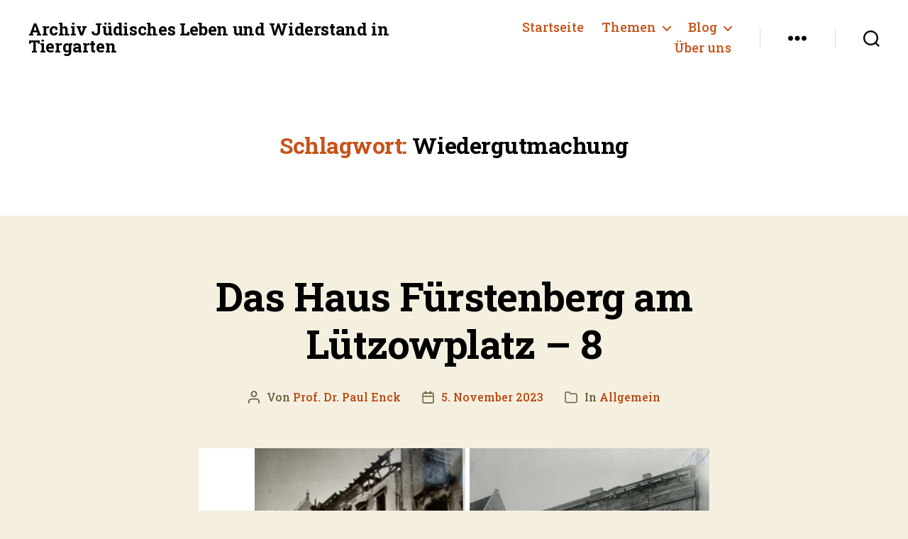

--- FILE ---
content_type: text/html; charset=UTF-8
request_url: https://www.juele.eu/tag/wiedergutmachung/
body_size: 112421
content:
<!DOCTYPE html>

<html class="no-js" lang="de">

	<head>

		<meta charset="UTF-8">
		<meta name="viewport" content="width=device-width, initial-scale=1.0" >

		<link rel="profile" href="https://gmpg.org/xfn/11">

		<title>Wiedergutmachung &#8211; Archiv Jüdisches Leben und Widerstand in Tiergarten</title>
<meta name='robots' content='max-image-preview:large' />
<link rel="alternate" type="application/rss+xml" title="Archiv Jüdisches Leben und Widerstand in Tiergarten &raquo; Feed" href="https://www.juele.eu/feed/" />
<link rel="alternate" type="application/rss+xml" title="Archiv Jüdisches Leben und Widerstand in Tiergarten &raquo; Kommentar-Feed" href="https://www.juele.eu/comments/feed/" />
<link rel="alternate" type="application/rss+xml" title="Archiv Jüdisches Leben und Widerstand in Tiergarten &raquo; Wiedergutmachung Schlagwort-Feed" href="https://www.juele.eu/tag/wiedergutmachung/feed/" />
<script>
window._wpemojiSettings = {"baseUrl":"https:\/\/s.w.org\/images\/core\/emoji\/15.0.3\/72x72\/","ext":".png","svgUrl":"https:\/\/s.w.org\/images\/core\/emoji\/15.0.3\/svg\/","svgExt":".svg","source":{"concatemoji":"https:\/\/www.juele.eu\/wp-includes\/js\/wp-emoji-release.min.js?ver=6.6.2"}};
/*! This file is auto-generated */
!function(i,n){var o,s,e;function c(e){try{var t={supportTests:e,timestamp:(new Date).valueOf()};sessionStorage.setItem(o,JSON.stringify(t))}catch(e){}}function p(e,t,n){e.clearRect(0,0,e.canvas.width,e.canvas.height),e.fillText(t,0,0);var t=new Uint32Array(e.getImageData(0,0,e.canvas.width,e.canvas.height).data),r=(e.clearRect(0,0,e.canvas.width,e.canvas.height),e.fillText(n,0,0),new Uint32Array(e.getImageData(0,0,e.canvas.width,e.canvas.height).data));return t.every(function(e,t){return e===r[t]})}function u(e,t,n){switch(t){case"flag":return n(e,"\ud83c\udff3\ufe0f\u200d\u26a7\ufe0f","\ud83c\udff3\ufe0f\u200b\u26a7\ufe0f")?!1:!n(e,"\ud83c\uddfa\ud83c\uddf3","\ud83c\uddfa\u200b\ud83c\uddf3")&&!n(e,"\ud83c\udff4\udb40\udc67\udb40\udc62\udb40\udc65\udb40\udc6e\udb40\udc67\udb40\udc7f","\ud83c\udff4\u200b\udb40\udc67\u200b\udb40\udc62\u200b\udb40\udc65\u200b\udb40\udc6e\u200b\udb40\udc67\u200b\udb40\udc7f");case"emoji":return!n(e,"\ud83d\udc26\u200d\u2b1b","\ud83d\udc26\u200b\u2b1b")}return!1}function f(e,t,n){var r="undefined"!=typeof WorkerGlobalScope&&self instanceof WorkerGlobalScope?new OffscreenCanvas(300,150):i.createElement("canvas"),a=r.getContext("2d",{willReadFrequently:!0}),o=(a.textBaseline="top",a.font="600 32px Arial",{});return e.forEach(function(e){o[e]=t(a,e,n)}),o}function t(e){var t=i.createElement("script");t.src=e,t.defer=!0,i.head.appendChild(t)}"undefined"!=typeof Promise&&(o="wpEmojiSettingsSupports",s=["flag","emoji"],n.supports={everything:!0,everythingExceptFlag:!0},e=new Promise(function(e){i.addEventListener("DOMContentLoaded",e,{once:!0})}),new Promise(function(t){var n=function(){try{var e=JSON.parse(sessionStorage.getItem(o));if("object"==typeof e&&"number"==typeof e.timestamp&&(new Date).valueOf()<e.timestamp+604800&&"object"==typeof e.supportTests)return e.supportTests}catch(e){}return null}();if(!n){if("undefined"!=typeof Worker&&"undefined"!=typeof OffscreenCanvas&&"undefined"!=typeof URL&&URL.createObjectURL&&"undefined"!=typeof Blob)try{var e="postMessage("+f.toString()+"("+[JSON.stringify(s),u.toString(),p.toString()].join(",")+"));",r=new Blob([e],{type:"text/javascript"}),a=new Worker(URL.createObjectURL(r),{name:"wpTestEmojiSupports"});return void(a.onmessage=function(e){c(n=e.data),a.terminate(),t(n)})}catch(e){}c(n=f(s,u,p))}t(n)}).then(function(e){for(var t in e)n.supports[t]=e[t],n.supports.everything=n.supports.everything&&n.supports[t],"flag"!==t&&(n.supports.everythingExceptFlag=n.supports.everythingExceptFlag&&n.supports[t]);n.supports.everythingExceptFlag=n.supports.everythingExceptFlag&&!n.supports.flag,n.DOMReady=!1,n.readyCallback=function(){n.DOMReady=!0}}).then(function(){return e}).then(function(){var e;n.supports.everything||(n.readyCallback(),(e=n.source||{}).concatemoji?t(e.concatemoji):e.wpemoji&&e.twemoji&&(t(e.twemoji),t(e.wpemoji)))}))}((window,document),window._wpemojiSettings);
</script>
<style id='wp-emoji-styles-inline-css'>

	img.wp-smiley, img.emoji {
		display: inline !important;
		border: none !important;
		box-shadow: none !important;
		height: 1em !important;
		width: 1em !important;
		margin: 0 0.07em !important;
		vertical-align: -0.1em !important;
		background: none !important;
		padding: 0 !important;
	}
</style>
<link rel='stylesheet' id='wp-block-library-css' href='https://www.juele.eu/wp-includes/css/dist/block-library/style.min.css?ver=6.6.2' media='all' />
<link rel='stylesheet' id='twentig-blocks-css' href='https://www.juele.eu/wp-content/plugins/twentig/dist/style-index.css?ver=2f2aa03d36da08e54bf6' media='all' />
<style id='classic-theme-styles-inline-css'>
/*! This file is auto-generated */
.wp-block-button__link{color:#fff;background-color:#32373c;border-radius:9999px;box-shadow:none;text-decoration:none;padding:calc(.667em + 2px) calc(1.333em + 2px);font-size:1.125em}.wp-block-file__button{background:#32373c;color:#fff;text-decoration:none}
</style>
<style id='global-styles-inline-css'>
:root{--wp--preset--aspect-ratio--square: 1;--wp--preset--aspect-ratio--4-3: 4/3;--wp--preset--aspect-ratio--3-4: 3/4;--wp--preset--aspect-ratio--3-2: 3/2;--wp--preset--aspect-ratio--2-3: 2/3;--wp--preset--aspect-ratio--16-9: 16/9;--wp--preset--aspect-ratio--9-16: 9/16;--wp--preset--color--black: #000000;--wp--preset--color--cyan-bluish-gray: #abb8c3;--wp--preset--color--white: #ffffff;--wp--preset--color--pale-pink: #f78da7;--wp--preset--color--vivid-red: #cf2e2e;--wp--preset--color--luminous-vivid-orange: #ff6900;--wp--preset--color--luminous-vivid-amber: #fcb900;--wp--preset--color--light-green-cyan: #7bdcb5;--wp--preset--color--vivid-green-cyan: #00d084;--wp--preset--color--pale-cyan-blue: #8ed1fc;--wp--preset--color--vivid-cyan-blue: #0693e3;--wp--preset--color--vivid-purple: #9b51e0;--wp--preset--color--accent: #ba4911;--wp--preset--color--primary: #000000;--wp--preset--color--secondary: #69603e;--wp--preset--color--subtle-background: #eee5cc;--wp--preset--color--background: #f5efe0;--wp--preset--gradient--vivid-cyan-blue-to-vivid-purple: linear-gradient(135deg,rgba(6,147,227,1) 0%,rgb(155,81,224) 100%);--wp--preset--gradient--light-green-cyan-to-vivid-green-cyan: linear-gradient(135deg,rgb(122,220,180) 0%,rgb(0,208,130) 100%);--wp--preset--gradient--luminous-vivid-amber-to-luminous-vivid-orange: linear-gradient(135deg,rgba(252,185,0,1) 0%,rgba(255,105,0,1) 100%);--wp--preset--gradient--luminous-vivid-orange-to-vivid-red: linear-gradient(135deg,rgba(255,105,0,1) 0%,rgb(207,46,46) 100%);--wp--preset--gradient--very-light-gray-to-cyan-bluish-gray: linear-gradient(135deg,rgb(238,238,238) 0%,rgb(169,184,195) 100%);--wp--preset--gradient--cool-to-warm-spectrum: linear-gradient(135deg,rgb(74,234,220) 0%,rgb(151,120,209) 20%,rgb(207,42,186) 40%,rgb(238,44,130) 60%,rgb(251,105,98) 80%,rgb(254,248,76) 100%);--wp--preset--gradient--blush-light-purple: linear-gradient(135deg,rgb(255,206,236) 0%,rgb(152,150,240) 100%);--wp--preset--gradient--blush-bordeaux: linear-gradient(135deg,rgb(254,205,165) 0%,rgb(254,45,45) 50%,rgb(107,0,62) 100%);--wp--preset--gradient--luminous-dusk: linear-gradient(135deg,rgb(255,203,112) 0%,rgb(199,81,192) 50%,rgb(65,88,208) 100%);--wp--preset--gradient--pale-ocean: linear-gradient(135deg,rgb(255,245,203) 0%,rgb(182,227,212) 50%,rgb(51,167,181) 100%);--wp--preset--gradient--electric-grass: linear-gradient(135deg,rgb(202,248,128) 0%,rgb(113,206,126) 100%);--wp--preset--gradient--midnight: linear-gradient(135deg,rgb(2,3,129) 0%,rgb(40,116,252) 100%);--wp--preset--font-size--small: 16px;--wp--preset--font-size--medium: 21px;--wp--preset--font-size--large: 24px;--wp--preset--font-size--x-large: 42px;--wp--preset--font-size--normal: 19px;--wp--preset--font-size--larger: 28px;--wp--preset--font-size--h-6: 18.01px;--wp--preset--font-size--h-5: 24.01px;--wp--preset--font-size--h-4: 32.01px;--wp--preset--font-size--h-3: 40.01px;--wp--preset--font-size--h-2: 48.01px;--wp--preset--font-size--h-1: 56px;--wp--preset--spacing--20: 0.44rem;--wp--preset--spacing--30: 0.67rem;--wp--preset--spacing--40: 1rem;--wp--preset--spacing--50: 1.5rem;--wp--preset--spacing--60: 2.25rem;--wp--preset--spacing--70: 3.38rem;--wp--preset--spacing--80: 5.06rem;--wp--preset--shadow--natural: 6px 6px 9px rgba(0, 0, 0, 0.2);--wp--preset--shadow--deep: 12px 12px 50px rgba(0, 0, 0, 0.4);--wp--preset--shadow--sharp: 6px 6px 0px rgba(0, 0, 0, 0.2);--wp--preset--shadow--outlined: 6px 6px 0px -3px rgba(255, 255, 255, 1), 6px 6px rgba(0, 0, 0, 1);--wp--preset--shadow--crisp: 6px 6px 0px rgba(0, 0, 0, 1);}:root :where(.is-layout-flow) > :first-child{margin-block-start: 0;}:root :where(.is-layout-flow) > :last-child{margin-block-end: 0;}:root :where(.is-layout-flow) > *{margin-block-start: 24px;margin-block-end: 0;}:root :where(.is-layout-constrained) > :first-child{margin-block-start: 0;}:root :where(.is-layout-constrained) > :last-child{margin-block-end: 0;}:root :where(.is-layout-constrained) > *{margin-block-start: 24px;margin-block-end: 0;}:root :where(.is-layout-flex){gap: 24px;}:root :where(.is-layout-grid){gap: 24px;}body .is-layout-flex{display: flex;}.is-layout-flex{flex-wrap: wrap;align-items: center;}.is-layout-flex > :is(*, div){margin: 0;}body .is-layout-grid{display: grid;}.is-layout-grid > :is(*, div){margin: 0;}.has-black-color{color: var(--wp--preset--color--black) !important;}.has-cyan-bluish-gray-color{color: var(--wp--preset--color--cyan-bluish-gray) !important;}.has-white-color{color: var(--wp--preset--color--white) !important;}.has-pale-pink-color{color: var(--wp--preset--color--pale-pink) !important;}.has-vivid-red-color{color: var(--wp--preset--color--vivid-red) !important;}.has-luminous-vivid-orange-color{color: var(--wp--preset--color--luminous-vivid-orange) !important;}.has-luminous-vivid-amber-color{color: var(--wp--preset--color--luminous-vivid-amber) !important;}.has-light-green-cyan-color{color: var(--wp--preset--color--light-green-cyan) !important;}.has-vivid-green-cyan-color{color: var(--wp--preset--color--vivid-green-cyan) !important;}.has-pale-cyan-blue-color{color: var(--wp--preset--color--pale-cyan-blue) !important;}.has-vivid-cyan-blue-color{color: var(--wp--preset--color--vivid-cyan-blue) !important;}.has-vivid-purple-color{color: var(--wp--preset--color--vivid-purple) !important;}.has-accent-color{color: var(--wp--preset--color--accent) !important;}.has-primary-color{color: var(--wp--preset--color--primary) !important;}.has-secondary-color{color: var(--wp--preset--color--secondary) !important;}.has-subtle-background-color{color: var(--wp--preset--color--subtle-background) !important;}.has-background-color{color: var(--wp--preset--color--background) !important;}.has-black-background-color{background-color: var(--wp--preset--color--black) !important;}.has-cyan-bluish-gray-background-color{background-color: var(--wp--preset--color--cyan-bluish-gray) !important;}.has-white-background-color{background-color: var(--wp--preset--color--white) !important;}.has-pale-pink-background-color{background-color: var(--wp--preset--color--pale-pink) !important;}.has-vivid-red-background-color{background-color: var(--wp--preset--color--vivid-red) !important;}.has-luminous-vivid-orange-background-color{background-color: var(--wp--preset--color--luminous-vivid-orange) !important;}.has-luminous-vivid-amber-background-color{background-color: var(--wp--preset--color--luminous-vivid-amber) !important;}.has-light-green-cyan-background-color{background-color: var(--wp--preset--color--light-green-cyan) !important;}.has-vivid-green-cyan-background-color{background-color: var(--wp--preset--color--vivid-green-cyan) !important;}.has-pale-cyan-blue-background-color{background-color: var(--wp--preset--color--pale-cyan-blue) !important;}.has-vivid-cyan-blue-background-color{background-color: var(--wp--preset--color--vivid-cyan-blue) !important;}.has-vivid-purple-background-color{background-color: var(--wp--preset--color--vivid-purple) !important;}.has-accent-background-color{background-color: var(--wp--preset--color--accent) !important;}.has-primary-background-color{background-color: var(--wp--preset--color--primary) !important;}.has-secondary-background-color{background-color: var(--wp--preset--color--secondary) !important;}.has-subtle-background-background-color{background-color: var(--wp--preset--color--subtle-background) !important;}.has-background-background-color{background-color: var(--wp--preset--color--background) !important;}.has-black-border-color{border-color: var(--wp--preset--color--black) !important;}.has-cyan-bluish-gray-border-color{border-color: var(--wp--preset--color--cyan-bluish-gray) !important;}.has-white-border-color{border-color: var(--wp--preset--color--white) !important;}.has-pale-pink-border-color{border-color: var(--wp--preset--color--pale-pink) !important;}.has-vivid-red-border-color{border-color: var(--wp--preset--color--vivid-red) !important;}.has-luminous-vivid-orange-border-color{border-color: var(--wp--preset--color--luminous-vivid-orange) !important;}.has-luminous-vivid-amber-border-color{border-color: var(--wp--preset--color--luminous-vivid-amber) !important;}.has-light-green-cyan-border-color{border-color: var(--wp--preset--color--light-green-cyan) !important;}.has-vivid-green-cyan-border-color{border-color: var(--wp--preset--color--vivid-green-cyan) !important;}.has-pale-cyan-blue-border-color{border-color: var(--wp--preset--color--pale-cyan-blue) !important;}.has-vivid-cyan-blue-border-color{border-color: var(--wp--preset--color--vivid-cyan-blue) !important;}.has-vivid-purple-border-color{border-color: var(--wp--preset--color--vivid-purple) !important;}.has-accent-border-color{border-color: var(--wp--preset--color--accent) !important;}.has-primary-border-color{border-color: var(--wp--preset--color--primary) !important;}.has-secondary-border-color{border-color: var(--wp--preset--color--secondary) !important;}.has-subtle-background-border-color{border-color: var(--wp--preset--color--subtle-background) !important;}.has-background-border-color{border-color: var(--wp--preset--color--background) !important;}.has-vivid-cyan-blue-to-vivid-purple-gradient-background{background: var(--wp--preset--gradient--vivid-cyan-blue-to-vivid-purple) !important;}.has-light-green-cyan-to-vivid-green-cyan-gradient-background{background: var(--wp--preset--gradient--light-green-cyan-to-vivid-green-cyan) !important;}.has-luminous-vivid-amber-to-luminous-vivid-orange-gradient-background{background: var(--wp--preset--gradient--luminous-vivid-amber-to-luminous-vivid-orange) !important;}.has-luminous-vivid-orange-to-vivid-red-gradient-background{background: var(--wp--preset--gradient--luminous-vivid-orange-to-vivid-red) !important;}.has-very-light-gray-to-cyan-bluish-gray-gradient-background{background: var(--wp--preset--gradient--very-light-gray-to-cyan-bluish-gray) !important;}.has-cool-to-warm-spectrum-gradient-background{background: var(--wp--preset--gradient--cool-to-warm-spectrum) !important;}.has-blush-light-purple-gradient-background{background: var(--wp--preset--gradient--blush-light-purple) !important;}.has-blush-bordeaux-gradient-background{background: var(--wp--preset--gradient--blush-bordeaux) !important;}.has-luminous-dusk-gradient-background{background: var(--wp--preset--gradient--luminous-dusk) !important;}.has-pale-ocean-gradient-background{background: var(--wp--preset--gradient--pale-ocean) !important;}.has-electric-grass-gradient-background{background: var(--wp--preset--gradient--electric-grass) !important;}.has-midnight-gradient-background{background: var(--wp--preset--gradient--midnight) !important;}.has-small-font-size{font-size: var(--wp--preset--font-size--small) !important;}.has-medium-font-size{font-size: var(--wp--preset--font-size--medium) !important;}.has-large-font-size{font-size: var(--wp--preset--font-size--large) !important;}.has-x-large-font-size{font-size: var(--wp--preset--font-size--x-large) !important;}.has-normal-font-size{font-size: var(--wp--preset--font-size--normal) !important;}.has-larger-font-size{font-size: var(--wp--preset--font-size--larger) !important;}.has-h-6-font-size{font-size: var(--wp--preset--font-size--h-6) !important;}.has-h-5-font-size{font-size: var(--wp--preset--font-size--h-5) !important;}.has-h-4-font-size{font-size: var(--wp--preset--font-size--h-4) !important;}.has-h-3-font-size{font-size: var(--wp--preset--font-size--h-3) !important;}.has-h-2-font-size{font-size: var(--wp--preset--font-size--h-2) !important;}.has-h-1-font-size{font-size: var(--wp--preset--font-size--h-1) !important;}
:root :where(.wp-block-pullquote){font-size: 1.5em;line-height: 1.6;}
@media (max-width: 699px) { .tw-sm-hidden { display: none !important; }}@media (min-width: 700px) and (max-width: 1023px) { .tw-md-hidden { display: none !important; }}@media (min-width: 1024px) { .tw-lg-hidden { display: none !important; }}@media (width < 700px) { .tw-sm-hidden { display: none !important; }}@media (700px <= width < 1024px) { .tw-md-hidden { display: none !important; }}@media (width >= 1024px) { .tw-lg-hidden { display: none !important; }}
.tw-mt-0{margin-top:0px!important;}.tw-mb-0{margin-bottom:0px!important;}.tw-mt-1{margin-top:5px!important;}.tw-mb-1{margin-bottom:5px!important;}.tw-mt-2{margin-top:10px!important;}.tw-mb-2{margin-bottom:10px!important;}.tw-mt-3{margin-top:15px!important;}.tw-mb-3{margin-bottom:15px!important;}.tw-mt-4{margin-top:20px!important;}.tw-mb-4{margin-bottom:20px!important;}.tw-mt-5{margin-top:30px!important;}.tw-mb-5{margin-bottom:30px!important;}.tw-mt-6{margin-top:40px!important;}.tw-mb-6{margin-bottom:40px!important;}.tw-mt-7{margin-top:50px!important;}.tw-mb-7{margin-bottom:50px!important;}.tw-mt-8{margin-top:60px!important;}.tw-mb-8{margin-bottom:60px!important;}.tw-mt-9{margin-top:80px!important;}.tw-mb-9{margin-bottom:80px!important;}.tw-mt-10{margin-top:100px!important;}.tw-mb-10{margin-bottom:100px!important;}.tw-mt-auto{margin-top:auto!important;}.tw-mb-auto{margin-bottom:auto!important;}
</style>
<link rel='stylesheet' id='parent-style-css' href='https://www.juele.eu/wp-content/themes/twentytwenty/style.css?ver=6.6.2' media='all' />
<link rel='stylesheet' id='twentytwenty-style-css' href='https://www.juele.eu/wp-content/themes/twentytwenty-child/style.css?ver=1.0%20beta' media='all' />
<style id='twentytwenty-style-inline-css'>
.color-accent,.color-accent-hover:hover,.color-accent-hover:focus,:root .has-accent-color,.has-drop-cap:not(:focus):first-letter,.wp-block-button.is-style-outline,a { color: #ba4911; }blockquote,.border-color-accent,.border-color-accent-hover:hover,.border-color-accent-hover:focus { border-color: #ba4911; }button,.button,.faux-button,.wp-block-button__link,.wp-block-file .wp-block-file__button,input[type="button"],input[type="reset"],input[type="submit"],.bg-accent,.bg-accent-hover:hover,.bg-accent-hover:focus,:root .has-accent-background-color,.comment-reply-link { background-color: #ba4911; }.fill-children-accent,.fill-children-accent * { fill: #ba4911; }:root .has-background-color,button,.button,.faux-button,.wp-block-button__link,.wp-block-file__button,input[type="button"],input[type="reset"],input[type="submit"],.wp-block-button,.comment-reply-link,.has-background.has-primary-background-color:not(.has-text-color),.has-background.has-primary-background-color *:not(.has-text-color),.has-background.has-accent-background-color:not(.has-text-color),.has-background.has-accent-background-color *:not(.has-text-color) { color: #f5efe0; }:root .has-background-background-color { background-color: #f5efe0; }body,.entry-title a,:root .has-primary-color { color: #000000; }:root .has-primary-background-color { background-color: #000000; }cite,figcaption,.wp-caption-text,.post-meta,.entry-content .wp-block-archives li,.entry-content .wp-block-categories li,.entry-content .wp-block-latest-posts li,.wp-block-latest-comments__comment-date,.wp-block-latest-posts__post-date,.wp-block-embed figcaption,.wp-block-image figcaption,.wp-block-pullquote cite,.comment-metadata,.comment-respond .comment-notes,.comment-respond .logged-in-as,.pagination .dots,.entry-content hr:not(.has-background),hr.styled-separator,:root .has-secondary-color { color: #69603e; }:root .has-secondary-background-color { background-color: #69603e; }pre,fieldset,input,textarea,table,table *,hr { border-color: #d7cfab; }caption,code,code,kbd,samp,.wp-block-table.is-style-stripes tbody tr:nth-child(odd),:root .has-subtle-background-background-color { background-color: #d7cfab; }.wp-block-table.is-style-stripes { border-bottom-color: #d7cfab; }.wp-block-latest-posts.is-grid li { border-top-color: #d7cfab; }:root .has-subtle-background-color { color: #d7cfab; }body:not(.overlay-header) .primary-menu > li > a,body:not(.overlay-header) .primary-menu > li > .icon,.modal-menu a,.footer-menu a, .footer-widgets a,#site-footer .wp-block-button.is-style-outline,.wp-block-pullquote:before,.singular:not(.overlay-header) .entry-header a,.archive-header a,.header-footer-group .color-accent,.header-footer-group .color-accent-hover:hover { color: #c65319; }.social-icons a,#site-footer button:not(.toggle),#site-footer .button,#site-footer .faux-button,#site-footer .wp-block-button__link,#site-footer .wp-block-file__button,#site-footer input[type="button"],#site-footer input[type="reset"],#site-footer input[type="submit"],.primary-menu .social-menu a, .footer-widgets .faux-button, .footer-widgets .wp-block-button__link, .footer-widgets input[type="submit"], #site-header ul.primary-menu li.menu-button > a, .menu-modal ul.modal-menu > li.menu-button > .ancestor-wrapper > a { background-color: #c65319; }.social-icons a,body:not(.overlay-header) .primary-menu ul,.header-footer-group button,.header-footer-group .button,.header-footer-group .faux-button,.header-footer-group .wp-block-button:not(.is-style-outline) .wp-block-button__link,.header-footer-group .wp-block-file__button,.header-footer-group input[type="button"],.header-footer-group input[type="reset"],.header-footer-group input[type="submit"],#site-header ul.primary-menu li.menu-button > a, .menu-modal ul.modal-menu > li.menu-button > .ancestor-wrapper > a { color: #ffffff; }#site-header,.footer-nav-widgets-wrapper,#site-footer,.menu-modal,.menu-modal-inner,.search-modal-inner,.archive-header,.singular .entry-header,.singular .featured-media:before,.wp-block-pullquote:before,body.has-header-opaque #site-header { background-color: #ffffff; }.header-footer-group,body:not(.overlay-header) #site-header .toggle,.menu-modal .toggle,.has-header-opaque #site-header .header-inner { color: #000000; }body:not(.overlay-header) .primary-menu ul { background-color: #000000; }body:not(.overlay-header) .primary-menu > li > ul:after { border-bottom-color: #000000; }body:not(.overlay-header) .primary-menu ul ul:after { border-left-color: #000000; }.site-description,body:not(.overlay-header) .toggle-inner .toggle-text,.widget .post-date,.widget .rss-date,.widget_archive li,.widget_categories li,.widget cite,.widget_pages li,.widget_meta li,.widget_nav_menu li,.powered-by-wordpress,.to-the-top,.singular .entry-header .post-meta,.singular:not(.overlay-header) .entry-header .post-meta a,body.has-header-opaque .site-description, body.has-header-opaque .toggle-text { color: #6d6d6d; }.header-footer-group pre,.header-footer-group fieldset,.header-footer-group input,.header-footer-group textarea,.header-footer-group table,.header-footer-group table *,.footer-nav-widgets-wrapper,#site-footer,.menu-modal nav *,.footer-widgets-outer-wrapper,.footer-top,body.tw-header-border:not(.overlay-header) #site-header, body.tw-header-border.has-header-opaque #site-header, .tw-footer-widgets-row .footer-widgets.column-two { border-color: #dbdbdb; }.header-footer-group table caption,body:not(.overlay-header) .header-inner .toggle-wrapper::before { background-color: #dbdbdb; }.overlay-header .header-inner { color: #000000; }.cover-header .entry-header * { color: #000000; }
</style>
<link rel='stylesheet' id='twentytwenty-print-style-css' href='https://www.juele.eu/wp-content/themes/twentytwenty/print.css?ver=1.0%20beta' media='print' />
<link rel='stylesheet' id='slb_core-css' href='https://www.juele.eu/wp-content/plugins/simple-lightbox/client/css/app.css?ver=2.9.4' media='all' />
<link rel='stylesheet' id='twentig-twentytwenty-css' href='https://www.juele.eu/wp-content/plugins/twentig/dist/css/twentytwenty/style.css?ver=1.9.4' media='all' />
<style id='twentig-twentytwenty-inline-css'>
 body,.entry-content,.entry-content p,.entry-content ol,.entry-content ul,.widget_text p,.widget_text ol,.widget_text ul,.widget-content .rssSummary,.comment-content p,.entry-content .wp-block-latest-posts__post-excerpt,.entry-content .wp-block-latest-posts__post-full-content,.has-drop-cap:not(:focus):first-letter{font-family:'Roboto',sans-serif}h1,h2,h3,h4,h5,h6,.entry-content h1,.entry-content h2,.entry-content h3,.entry-content h4,.entry-content h5,.entry-content h6,.faux-heading,.site-title,.pagination-single a,.entry-content .wp-block-latest-posts li>a{font-family:'Roboto Slab',serif}ul.primary-menu,ul.modal-menu{font-family:'Roboto Slab',serif}.intro-text,input,textarea,select,button,.button,.faux-button,.wp-block-button__link,.wp-block-file__button,.entry-content .wp-block-file,.primary-menu li.menu-button>a,.entry-content .wp-block-pullquote,.entry-content .wp-block-quote.is-style-large,.entry-content .wp-block-quote.is-style-tw-large-icon,.entry-content cite,.entry-content figcaption,.wp-caption-text,.entry-content .wp-caption-text,.widget-content cite,.widget-content figcaption,.widget-content .wp-caption-text,.entry-categories,.post-meta,.comment-meta,.comment-footer-meta,.author-bio,.comment-respond p.comment-notes,.comment-respond p.logged-in-as,.entry-content .wp-block-archives,.entry-content .wp-block-categories,.entry-content .wp-block-latest-posts,.entry-content .wp-block-latest-comments,p.comment-awaiting-moderation,.pagination,#site-footer,.widget:not(.widget-text),.footer-menu,label,.toggle .toggle-text{font-family:'Roboto Slab',serif}table{font-size:inherit}h1,.heading-size-1{font-weight:700}#site-header .site-title a{text-decoration:none}#site-header .site-title{font-weight:700}ul.primary-menu,ul.modal-menu>li .ancestor-wrapper a{font-weight:500}button,.button,.faux-button,.wp-block-button__link,.wp-block-file__button,input[type="button"],input[type="submit"]{text-transform:none;letter-spacing:normal}body.has-header-opaque .primary-menu>li:not(.menu-button)>a,body.has-header-opaque .primary-menu>li>.icon{color:#c65319}:root .has-subtle-background-background-color{background-color:#eee5cc}:root .has-subtle-background-color.has-text-color{color:#eee5cc}
</style>
<link rel='stylesheet' id='twentig-theme-fonts-css' href='https://www.juele.eu/wp-content/uploads/fonts/38668d52ba853daa76b545242bcf2e13/font.css?v=1676752595' media='all' />
<script src="https://www.juele.eu/wp-content/themes/twentytwenty/assets/js/index.js?ver=1.0%20beta" id="twentytwenty-js-js" async></script>
<script src="https://www.juele.eu/wp-content/plugins/twentig/dist/js/classic/twentig-twentytwenty.js?ver=1.0" id="twentig-twentytwenty-js"></script>
<link rel="https://api.w.org/" href="https://www.juele.eu/wp-json/" /><link rel="alternate" title="JSON" type="application/json" href="https://www.juele.eu/wp-json/wp/v2/tags/221" /><link rel="EditURI" type="application/rsd+xml" title="RSD" href="https://www.juele.eu/xmlrpc.php?rsd" />
<meta name="generator" content="WordPress 6.6.2" />
<noscript><style>.tw-block-animation{opacity:1;transform:none;clip-path:none;}</style></noscript>
	<script>document.documentElement.className = document.documentElement.className.replace( 'no-js', 'js' );</script>
	
	</head>

	<body class="archive tag tag-wiedergutmachung tag-221 wp-embed-responsive enable-search-modal has-no-pagination showing-comments show-avatars footer-top-visible tw-header-sticky tw-text-custom-width tw-text-width-medium tw-font-active tw-h1-font-small tw-site-font-medium tw-heading-ls-normal tw-header-full tw-toggle-label-hidden modal-socials-hidden tw-footer-size-medium tw-hr-minimal tw-btn-rounded tw-button-hover-color">

		<a class="skip-link screen-reader-text" href="#site-content">Direkt zum Inhalt wechseln</a>
		<header id="site-header" class="header-footer-group">

			<div class="header-inner section-inner">

				<div class="header-titles-wrapper">

					
						<button class="toggle search-toggle mobile-search-toggle" data-toggle-target=".search-modal" data-toggle-body-class="showing-search-modal" data-set-focus=".search-modal .search-field" aria-expanded="false">
							<span class="toggle-inner">
								<span class="toggle-icon">
									<svg class="svg-icon" aria-hidden="true" role="img" focusable="false" xmlns="http://www.w3.org/2000/svg" width="23" height="23" viewBox="0 0 23 23"><path d="M38.710696,48.0601792 L43,52.3494831 L41.3494831,54 L37.0601792,49.710696 C35.2632422,51.1481185 32.9839107,52.0076499 30.5038249,52.0076499 C24.7027226,52.0076499 20,47.3049272 20,41.5038249 C20,35.7027226 24.7027226,31 30.5038249,31 C36.3049272,31 41.0076499,35.7027226 41.0076499,41.5038249 C41.0076499,43.9839107 40.1481185,46.2632422 38.710696,48.0601792 Z M36.3875844,47.1716785 C37.8030221,45.7026647 38.6734666,43.7048964 38.6734666,41.5038249 C38.6734666,36.9918565 35.0157934,33.3341833 30.5038249,33.3341833 C25.9918565,33.3341833 22.3341833,36.9918565 22.3341833,41.5038249 C22.3341833,46.0157934 25.9918565,49.6734666 30.5038249,49.6734666 C32.7048964,49.6734666 34.7026647,48.8030221 36.1716785,47.3875844 C36.2023931,47.347638 36.2360451,47.3092237 36.2726343,47.2726343 C36.3092237,47.2360451 36.347638,47.2023931 36.3875844,47.1716785 Z" transform="translate(-20 -31)" /></svg>								</span>
								<span class="toggle-text">Suchen</span>
							</span>
						</button><!-- .search-toggle -->

					
					<div class="header-titles">

						<div class="site-title faux-heading"><a href="https://www.juele.eu/">Archiv Jüdisches Leben und Widerstand in Tiergarten</a></div>
					</div><!-- .header-titles -->

					<button class="toggle nav-toggle mobile-nav-toggle" data-toggle-target=".menu-modal"  data-toggle-body-class="showing-menu-modal" aria-expanded="false" data-set-focus=".close-nav-toggle">
						<span class="toggle-inner">
							<span class="toggle-icon">
								<svg class="svg-icon" aria-hidden="true" role="img" focusable="false" xmlns="http://www.w3.org/2000/svg" width="26" height="7" viewBox="0 0 26 7"><path fill-rule="evenodd" d="M332.5,45 C330.567003,45 329,43.4329966 329,41.5 C329,39.5670034 330.567003,38 332.5,38 C334.432997,38 336,39.5670034 336,41.5 C336,43.4329966 334.432997,45 332.5,45 Z M342,45 C340.067003,45 338.5,43.4329966 338.5,41.5 C338.5,39.5670034 340.067003,38 342,38 C343.932997,38 345.5,39.5670034 345.5,41.5 C345.5,43.4329966 343.932997,45 342,45 Z M351.5,45 C349.567003,45 348,43.4329966 348,41.5 C348,39.5670034 349.567003,38 351.5,38 C353.432997,38 355,39.5670034 355,41.5 C355,43.4329966 353.432997,45 351.5,45 Z" transform="translate(-329 -38)" /></svg>							</span>
							<span class="toggle-text">Menü</span>
						</span>
					</button><!-- .nav-toggle -->

				</div><!-- .header-titles-wrapper -->

				<div class="header-navigation-wrapper">

					
							<nav class="primary-menu-wrapper" aria-label="Horizontal">

								<ul class="primary-menu reset-list-style">

								<li id="menu-item-27" class="menu-item menu-item-type-custom menu-item-object-custom menu-item-home menu-item-27"><a href="https://www.juele.eu/">Startseite</a></li>
<li id="menu-item-179" class="menu-item menu-item-type-post_type menu-item-object-page menu-item-has-children menu-item-179"><a href="https://www.juele.eu/themen/">Themen</a><span class="icon"></span>
<ul class="sub-menu">
	<li id="menu-item-865" class="menu-item menu-item-type-post_type menu-item-object-page menu-item-865"><a href="https://www.juele.eu/themen/widerstand-2/">Jüdisches Leben</a></li>
	<li id="menu-item-181" class="menu-item menu-item-type-post_type menu-item-object-page menu-item-181"><a href="https://www.juele.eu/themen/synagogen/">Synagogen und Versammlungsräume</a></li>
	<li id="menu-item-182" class="menu-item menu-item-type-post_type menu-item-object-page menu-item-has-children menu-item-182"><a href="https://www.juele.eu/themen/stolpersteine/">Stolpersteine</a><span class="icon"></span>
	<ul class="sub-menu">
		<li id="menu-item-1100" class="menu-item menu-item-type-post_type menu-item-object-page menu-item-1100"><a href="https://www.juele.eu/themen/stolpersteine/rund-um-stolpersteine/">Rund um Stolpersteine</a></li>
	</ul>
</li>
	<li id="menu-item-864" class="menu-item menu-item-type-post_type menu-item-object-page menu-item-864"><a href="https://www.juele.eu/themen/widerstand-3/">Täter*innen</a></li>
	<li id="menu-item-180" class="menu-item menu-item-type-post_type menu-item-object-page menu-item-180"><a href="https://www.juele.eu/themen/widerstand/">Widerstand</a></li>
</ul>
</li>
<li id="menu-item-29" class="menu-item menu-item-type-post_type menu-item-object-page current_page_parent menu-item-has-children menu-item-29"><a href="https://www.juele.eu/blog/">Blog</a><span class="icon"></span>
<ul class="sub-menu">
	<li id="menu-item-288" class="menu-item menu-item-type-post_type menu-item-object-page menu-item-288"><a href="https://www.juele.eu/blog/blog-archiv/">Archiv</a></li>
</ul>
</li>
<li id="menu-item-28" class="menu-item menu-item-type-post_type menu-item-object-page menu-item-28"><a href="https://www.juele.eu/ueber-uns/">Über uns</a></li>

								</ul>

							</nav><!-- .primary-menu-wrapper -->

						
						<div class="header-toggles hide-no-js">

						
							<div class="toggle-wrapper nav-toggle-wrapper has-expanded-menu">

								<button class="toggle nav-toggle desktop-nav-toggle" data-toggle-target=".menu-modal" data-toggle-body-class="showing-menu-modal" aria-expanded="false" data-set-focus=".close-nav-toggle">
									<span class="toggle-inner">
										<span class="toggle-text">Menü</span>
										<span class="toggle-icon">
											<svg class="svg-icon" aria-hidden="true" role="img" focusable="false" xmlns="http://www.w3.org/2000/svg" width="26" height="7" viewBox="0 0 26 7"><path fill-rule="evenodd" d="M332.5,45 C330.567003,45 329,43.4329966 329,41.5 C329,39.5670034 330.567003,38 332.5,38 C334.432997,38 336,39.5670034 336,41.5 C336,43.4329966 334.432997,45 332.5,45 Z M342,45 C340.067003,45 338.5,43.4329966 338.5,41.5 C338.5,39.5670034 340.067003,38 342,38 C343.932997,38 345.5,39.5670034 345.5,41.5 C345.5,43.4329966 343.932997,45 342,45 Z M351.5,45 C349.567003,45 348,43.4329966 348,41.5 C348,39.5670034 349.567003,38 351.5,38 C353.432997,38 355,39.5670034 355,41.5 C355,43.4329966 353.432997,45 351.5,45 Z" transform="translate(-329 -38)" /></svg>										</span>
									</span>
								</button><!-- .nav-toggle -->

							</div><!-- .nav-toggle-wrapper -->

							
							<div class="toggle-wrapper search-toggle-wrapper">

								<button class="toggle search-toggle desktop-search-toggle" data-toggle-target=".search-modal" data-toggle-body-class="showing-search-modal" data-set-focus=".search-modal .search-field" aria-expanded="false">
									<span class="toggle-inner">
										<svg class="svg-icon" aria-hidden="true" role="img" focusable="false" xmlns="http://www.w3.org/2000/svg" width="23" height="23" viewBox="0 0 23 23"><path d="M38.710696,48.0601792 L43,52.3494831 L41.3494831,54 L37.0601792,49.710696 C35.2632422,51.1481185 32.9839107,52.0076499 30.5038249,52.0076499 C24.7027226,52.0076499 20,47.3049272 20,41.5038249 C20,35.7027226 24.7027226,31 30.5038249,31 C36.3049272,31 41.0076499,35.7027226 41.0076499,41.5038249 C41.0076499,43.9839107 40.1481185,46.2632422 38.710696,48.0601792 Z M36.3875844,47.1716785 C37.8030221,45.7026647 38.6734666,43.7048964 38.6734666,41.5038249 C38.6734666,36.9918565 35.0157934,33.3341833 30.5038249,33.3341833 C25.9918565,33.3341833 22.3341833,36.9918565 22.3341833,41.5038249 C22.3341833,46.0157934 25.9918565,49.6734666 30.5038249,49.6734666 C32.7048964,49.6734666 34.7026647,48.8030221 36.1716785,47.3875844 C36.2023931,47.347638 36.2360451,47.3092237 36.2726343,47.2726343 C36.3092237,47.2360451 36.347638,47.2023931 36.3875844,47.1716785 Z" transform="translate(-20 -31)" /></svg>										<span class="toggle-text">Suchen</span>
									</span>
								</button><!-- .search-toggle -->

							</div>

							
						</div><!-- .header-toggles -->
						
				</div><!-- .header-navigation-wrapper -->

			</div><!-- .header-inner -->

			<div class="search-modal cover-modal header-footer-group" data-modal-target-string=".search-modal" role="dialog" aria-modal="true" aria-label="Suche">

	<div class="search-modal-inner modal-inner">

		<div class="section-inner">

			<form role="search" aria-label="Suche nach:" method="get" class="search-form" action="https://www.juele.eu/">
	<label for="search-form-1">
		<span class="screen-reader-text">Suche nach:</span>
		<input type="search" id="search-form-1" class="search-field" placeholder="Suche &hellip;" value="" name="s" />
	</label>
	<input type="submit" class="search-submit" value="Suchen" />
</form>

			<button class="toggle search-untoggle close-search-toggle fill-children-current-color" data-toggle-target=".search-modal" data-toggle-body-class="showing-search-modal" data-set-focus=".search-modal .search-field">
				<span class="screen-reader-text">Suche schließen</span>
				<svg class="svg-icon" aria-hidden="true" role="img" focusable="false" xmlns="http://www.w3.org/2000/svg" width="16" height="16" viewBox="0 0 16 16"><polygon fill="" fill-rule="evenodd" points="6.852 7.649 .399 1.195 1.445 .149 7.899 6.602 14.352 .149 15.399 1.195 8.945 7.649 15.399 14.102 14.352 15.149 7.899 8.695 1.445 15.149 .399 14.102" /></svg>			</button><!-- .search-toggle -->

		</div><!-- .section-inner -->

	</div><!-- .search-modal-inner -->

</div><!-- .menu-modal -->

		</header><!-- #site-header -->

		
<div class="menu-modal cover-modal header-footer-group" data-modal-target-string=".menu-modal">

	<div class="menu-modal-inner modal-inner">

		<div class="menu-wrapper section-inner">

			<div class="menu-top">

				<button class="toggle close-nav-toggle fill-children-current-color" data-toggle-target=".menu-modal" data-toggle-body-class="showing-menu-modal" data-set-focus=".menu-modal">
					<span class="toggle-text">Menü schließen</span>
					<svg class="svg-icon" aria-hidden="true" role="img" focusable="false" xmlns="http://www.w3.org/2000/svg" width="16" height="16" viewBox="0 0 16 16"><polygon fill="" fill-rule="evenodd" points="6.852 7.649 .399 1.195 1.445 .149 7.899 6.602 14.352 .149 15.399 1.195 8.945 7.649 15.399 14.102 14.352 15.149 7.899 8.695 1.445 15.149 .399 14.102" /></svg>				</button><!-- .nav-toggle -->

				
					<nav class="expanded-menu" aria-label="Erweitert">

						<ul class="modal-menu reset-list-style">
							<li class="menu-item menu-item-type-custom menu-item-object-custom menu-item-home menu-item-27"><div class="ancestor-wrapper"><a href="https://www.juele.eu/">Startseite</a></div><!-- .ancestor-wrapper --></li>
<li class="menu-item menu-item-type-post_type menu-item-object-page menu-item-has-children menu-item-179"><div class="ancestor-wrapper"><a href="https://www.juele.eu/themen/">Themen</a><button class="toggle sub-menu-toggle fill-children-current-color" data-toggle-target=".menu-modal .menu-item-179 > .sub-menu" data-toggle-type="slidetoggle" data-toggle-duration="250" aria-expanded="false"><span class="screen-reader-text">Untermenü anzeigen</span><svg class="svg-icon" aria-hidden="true" role="img" focusable="false" xmlns="http://www.w3.org/2000/svg" width="20" height="12" viewBox="0 0 20 12"><polygon fill="" fill-rule="evenodd" points="1319.899 365.778 1327.678 358 1329.799 360.121 1319.899 370.021 1310 360.121 1312.121 358" transform="translate(-1310 -358)" /></svg></button></div><!-- .ancestor-wrapper -->
<ul class="sub-menu">
	<li class="menu-item menu-item-type-post_type menu-item-object-page menu-item-865"><div class="ancestor-wrapper"><a href="https://www.juele.eu/themen/widerstand-2/">Jüdisches Leben</a></div><!-- .ancestor-wrapper --></li>
	<li class="menu-item menu-item-type-post_type menu-item-object-page menu-item-181"><div class="ancestor-wrapper"><a href="https://www.juele.eu/themen/synagogen/">Synagogen und Versammlungsräume</a></div><!-- .ancestor-wrapper --></li>
	<li class="menu-item menu-item-type-post_type menu-item-object-page menu-item-has-children menu-item-182"><div class="ancestor-wrapper"><a href="https://www.juele.eu/themen/stolpersteine/">Stolpersteine</a><button class="toggle sub-menu-toggle fill-children-current-color" data-toggle-target=".menu-modal .menu-item-182 > .sub-menu" data-toggle-type="slidetoggle" data-toggle-duration="250" aria-expanded="false"><span class="screen-reader-text">Untermenü anzeigen</span><svg class="svg-icon" aria-hidden="true" role="img" focusable="false" xmlns="http://www.w3.org/2000/svg" width="20" height="12" viewBox="0 0 20 12"><polygon fill="" fill-rule="evenodd" points="1319.899 365.778 1327.678 358 1329.799 360.121 1319.899 370.021 1310 360.121 1312.121 358" transform="translate(-1310 -358)" /></svg></button></div><!-- .ancestor-wrapper -->
	<ul class="sub-menu">
		<li class="menu-item menu-item-type-post_type menu-item-object-page menu-item-1100"><div class="ancestor-wrapper"><a href="https://www.juele.eu/themen/stolpersteine/rund-um-stolpersteine/">Rund um Stolpersteine</a></div><!-- .ancestor-wrapper --></li>
	</ul>
</li>
	<li class="menu-item menu-item-type-post_type menu-item-object-page menu-item-864"><div class="ancestor-wrapper"><a href="https://www.juele.eu/themen/widerstand-3/">Täter*innen</a></div><!-- .ancestor-wrapper --></li>
	<li class="menu-item menu-item-type-post_type menu-item-object-page menu-item-180"><div class="ancestor-wrapper"><a href="https://www.juele.eu/themen/widerstand/">Widerstand</a></div><!-- .ancestor-wrapper --></li>
</ul>
</li>
<li class="menu-item menu-item-type-post_type menu-item-object-page current_page_parent menu-item-has-children menu-item-29"><div class="ancestor-wrapper"><a href="https://www.juele.eu/blog/">Blog</a><button class="toggle sub-menu-toggle fill-children-current-color" data-toggle-target=".menu-modal .menu-item-29 > .sub-menu" data-toggle-type="slidetoggle" data-toggle-duration="250" aria-expanded="false"><span class="screen-reader-text">Untermenü anzeigen</span><svg class="svg-icon" aria-hidden="true" role="img" focusable="false" xmlns="http://www.w3.org/2000/svg" width="20" height="12" viewBox="0 0 20 12"><polygon fill="" fill-rule="evenodd" points="1319.899 365.778 1327.678 358 1329.799 360.121 1319.899 370.021 1310 360.121 1312.121 358" transform="translate(-1310 -358)" /></svg></button></div><!-- .ancestor-wrapper -->
<ul class="sub-menu">
	<li class="menu-item menu-item-type-post_type menu-item-object-page menu-item-288"><div class="ancestor-wrapper"><a href="https://www.juele.eu/blog/blog-archiv/">Archiv</a></div><!-- .ancestor-wrapper --></li>
</ul>
</li>
<li class="menu-item menu-item-type-post_type menu-item-object-page menu-item-28"><div class="ancestor-wrapper"><a href="https://www.juele.eu/ueber-uns/">Über uns</a></div><!-- .ancestor-wrapper --></li>
						</ul>

					</nav>

					
					<nav class="mobile-menu" aria-label="Mobile">

						<ul class="modal-menu reset-list-style">

						<li class="menu-item menu-item-type-custom menu-item-object-custom menu-item-home menu-item-27"><div class="ancestor-wrapper"><a href="https://www.juele.eu/">Startseite</a></div><!-- .ancestor-wrapper --></li>
<li class="menu-item menu-item-type-post_type menu-item-object-page menu-item-has-children menu-item-179"><div class="ancestor-wrapper"><a href="https://www.juele.eu/themen/">Themen</a><button class="toggle sub-menu-toggle fill-children-current-color" data-toggle-target=".menu-modal .menu-item-179 > .sub-menu" data-toggle-type="slidetoggle" data-toggle-duration="250" aria-expanded="false"><span class="screen-reader-text">Untermenü anzeigen</span><svg class="svg-icon" aria-hidden="true" role="img" focusable="false" xmlns="http://www.w3.org/2000/svg" width="20" height="12" viewBox="0 0 20 12"><polygon fill="" fill-rule="evenodd" points="1319.899 365.778 1327.678 358 1329.799 360.121 1319.899 370.021 1310 360.121 1312.121 358" transform="translate(-1310 -358)" /></svg></button></div><!-- .ancestor-wrapper -->
<ul class="sub-menu">
	<li class="menu-item menu-item-type-post_type menu-item-object-page menu-item-865"><div class="ancestor-wrapper"><a href="https://www.juele.eu/themen/widerstand-2/">Jüdisches Leben</a></div><!-- .ancestor-wrapper --></li>
	<li class="menu-item menu-item-type-post_type menu-item-object-page menu-item-181"><div class="ancestor-wrapper"><a href="https://www.juele.eu/themen/synagogen/">Synagogen und Versammlungsräume</a></div><!-- .ancestor-wrapper --></li>
	<li class="menu-item menu-item-type-post_type menu-item-object-page menu-item-has-children menu-item-182"><div class="ancestor-wrapper"><a href="https://www.juele.eu/themen/stolpersteine/">Stolpersteine</a><button class="toggle sub-menu-toggle fill-children-current-color" data-toggle-target=".menu-modal .menu-item-182 > .sub-menu" data-toggle-type="slidetoggle" data-toggle-duration="250" aria-expanded="false"><span class="screen-reader-text">Untermenü anzeigen</span><svg class="svg-icon" aria-hidden="true" role="img" focusable="false" xmlns="http://www.w3.org/2000/svg" width="20" height="12" viewBox="0 0 20 12"><polygon fill="" fill-rule="evenodd" points="1319.899 365.778 1327.678 358 1329.799 360.121 1319.899 370.021 1310 360.121 1312.121 358" transform="translate(-1310 -358)" /></svg></button></div><!-- .ancestor-wrapper -->
	<ul class="sub-menu">
		<li class="menu-item menu-item-type-post_type menu-item-object-page menu-item-1100"><div class="ancestor-wrapper"><a href="https://www.juele.eu/themen/stolpersteine/rund-um-stolpersteine/">Rund um Stolpersteine</a></div><!-- .ancestor-wrapper --></li>
	</ul>
</li>
	<li class="menu-item menu-item-type-post_type menu-item-object-page menu-item-864"><div class="ancestor-wrapper"><a href="https://www.juele.eu/themen/widerstand-3/">Täter*innen</a></div><!-- .ancestor-wrapper --></li>
	<li class="menu-item menu-item-type-post_type menu-item-object-page menu-item-180"><div class="ancestor-wrapper"><a href="https://www.juele.eu/themen/widerstand/">Widerstand</a></div><!-- .ancestor-wrapper --></li>
</ul>
</li>
<li class="menu-item menu-item-type-post_type menu-item-object-page current_page_parent menu-item-has-children menu-item-29"><div class="ancestor-wrapper"><a href="https://www.juele.eu/blog/">Blog</a><button class="toggle sub-menu-toggle fill-children-current-color" data-toggle-target=".menu-modal .menu-item-29 > .sub-menu" data-toggle-type="slidetoggle" data-toggle-duration="250" aria-expanded="false"><span class="screen-reader-text">Untermenü anzeigen</span><svg class="svg-icon" aria-hidden="true" role="img" focusable="false" xmlns="http://www.w3.org/2000/svg" width="20" height="12" viewBox="0 0 20 12"><polygon fill="" fill-rule="evenodd" points="1319.899 365.778 1327.678 358 1329.799 360.121 1319.899 370.021 1310 360.121 1312.121 358" transform="translate(-1310 -358)" /></svg></button></div><!-- .ancestor-wrapper -->
<ul class="sub-menu">
	<li class="menu-item menu-item-type-post_type menu-item-object-page menu-item-288"><div class="ancestor-wrapper"><a href="https://www.juele.eu/blog/blog-archiv/">Archiv</a></div><!-- .ancestor-wrapper --></li>
</ul>
</li>
<li class="menu-item menu-item-type-post_type menu-item-object-page menu-item-28"><div class="ancestor-wrapper"><a href="https://www.juele.eu/ueber-uns/">Über uns</a></div><!-- .ancestor-wrapper --></li>

						</ul>

					</nav>

					
			</div><!-- .menu-top -->

			<div class="menu-bottom">

				
			</div><!-- .menu-bottom -->

		</div><!-- .menu-wrapper -->

	</div><!-- .menu-modal-inner -->

</div><!-- .menu-modal -->

<main id="site-content">

	
		<header class="archive-header has-text-align-center header-footer-group">

			<div class="archive-header-inner section-inner medium">

									<h1 class="archive-title"><span class="color-accent">Schlagwort:</span> <span>Wiedergutmachung</span></h1>
				
				
			</div><!-- .archive-header-inner -->

		</header><!-- .archive-header -->

		
<article class="post-1716 post type-post status-publish format-standard has-post-thumbnail hentry category-allgemein tag-fuerstenberg tag-haus-am-luetzowplatz tag-juedisches-leben-in-berlin tag-luetzowplatz tag-restitution tag-verein-berliner-kuenstler tag-wiedergutmachung" id="post-1716">

	
<header class="entry-header has-text-align-center">

	<div class="entry-header-inner section-inner medium">

		<h2 class="entry-title heading-size-1"><a href="https://www.juele.eu/2023/11/05/das-haus-fuerstenberg-am-luetzowplatz-8/">Das Haus Fürstenberg am Lützowplatz &#8211; 8</a></h2>
		<div class="post-meta-wrapper post-meta-single post-meta-single-top">

			<ul class="post-meta">

									<li class="post-author meta-wrapper">
						<span class="meta-icon">
							<span class="screen-reader-text">Beitragsautor</span>
							<svg class="svg-icon" aria-hidden="true" role="img" focusable="false" xmlns="http://www.w3.org/2000/svg" width="18" height="20" viewBox="0 0 18 20"><path fill="" d="M18,19 C18,19.5522847 17.5522847,20 17,20 C16.4477153,20 16,19.5522847 16,19 L16,17 C16,15.3431458 14.6568542,14 13,14 L5,14 C3.34314575,14 2,15.3431458 2,17 L2,19 C2,19.5522847 1.55228475,20 1,20 C0.44771525,20 0,19.5522847 0,19 L0,17 C0,14.2385763 2.23857625,12 5,12 L13,12 C15.7614237,12 18,14.2385763 18,17 L18,19 Z M9,10 C6.23857625,10 4,7.76142375 4,5 C4,2.23857625 6.23857625,0 9,0 C11.7614237,0 14,2.23857625 14,5 C14,7.76142375 11.7614237,10 9,10 Z M9,8 C10.6568542,8 12,6.65685425 12,5 C12,3.34314575 10.6568542,2 9,2 C7.34314575,2 6,3.34314575 6,5 C6,6.65685425 7.34314575,8 9,8 Z" /></svg>						</span>
						<span class="meta-text">
							Von <a href="https://www.juele.eu/author/paul/">Prof. Dr. Paul Enck</a>						</span>
					</li>
										<li class="post-date meta-wrapper">
						<span class="meta-icon">
							<span class="screen-reader-text">Beitragsdatum</span>
							<svg class="svg-icon" aria-hidden="true" role="img" focusable="false" xmlns="http://www.w3.org/2000/svg" width="18" height="19" viewBox="0 0 18 19"><path fill="" d="M4.60069444,4.09375 L3.25,4.09375 C2.47334957,4.09375 1.84375,4.72334957 1.84375,5.5 L1.84375,7.26736111 L16.15625,7.26736111 L16.15625,5.5 C16.15625,4.72334957 15.5266504,4.09375 14.75,4.09375 L13.3993056,4.09375 L13.3993056,4.55555556 C13.3993056,5.02154581 13.0215458,5.39930556 12.5555556,5.39930556 C12.0895653,5.39930556 11.7118056,5.02154581 11.7118056,4.55555556 L11.7118056,4.09375 L6.28819444,4.09375 L6.28819444,4.55555556 C6.28819444,5.02154581 5.9104347,5.39930556 5.44444444,5.39930556 C4.97845419,5.39930556 4.60069444,5.02154581 4.60069444,4.55555556 L4.60069444,4.09375 Z M6.28819444,2.40625 L11.7118056,2.40625 L11.7118056,1 C11.7118056,0.534009742 12.0895653,0.15625 12.5555556,0.15625 C13.0215458,0.15625 13.3993056,0.534009742 13.3993056,1 L13.3993056,2.40625 L14.75,2.40625 C16.4586309,2.40625 17.84375,3.79136906 17.84375,5.5 L17.84375,15.875 C17.84375,17.5836309 16.4586309,18.96875 14.75,18.96875 L3.25,18.96875 C1.54136906,18.96875 0.15625,17.5836309 0.15625,15.875 L0.15625,5.5 C0.15625,3.79136906 1.54136906,2.40625 3.25,2.40625 L4.60069444,2.40625 L4.60069444,1 C4.60069444,0.534009742 4.97845419,0.15625 5.44444444,0.15625 C5.9104347,0.15625 6.28819444,0.534009742 6.28819444,1 L6.28819444,2.40625 Z M1.84375,8.95486111 L1.84375,15.875 C1.84375,16.6516504 2.47334957,17.28125 3.25,17.28125 L14.75,17.28125 C15.5266504,17.28125 16.15625,16.6516504 16.15625,15.875 L16.15625,8.95486111 L1.84375,8.95486111 Z" /></svg>						</span>
						<span class="meta-text">
							<a href="https://www.juele.eu/2023/11/05/das-haus-fuerstenberg-am-luetzowplatz-8/">5. November 2023</a>
						</span>
					</li>
										<li class="post-categories meta-wrapper">
						<span class="meta-icon">
							<span class="screen-reader-text">Kategorien</span>
							<svg class="svg-icon" aria-hidden="true" role="img" focusable="false" xmlns="http://www.w3.org/2000/svg" width="20" height="19" viewBox="0 0 20 19"><path fill="" d="M2.8,1.85 C2.275329,1.85 1.85,2.27532949 1.85,2.8 L1.85,15.4 C1.85,15.9246705 2.275329,16.35 2.8,16.35 L17.2,16.35 C17.724671,16.35 18.15,15.9246705 18.15,15.4 L18.15,5.5 C18.15,4.97532949 17.724671,4.55 17.2,4.55 L9.1,4.55 C8.8158,4.55 8.550403,4.40796403 8.392757,4.17149517 L6.845094,1.85 L2.8,1.85 Z M17.2,2.85 C18.663555,2.85 19.85,4.03644541 19.85,5.5 L19.85,15.4 C19.85,16.8635546 18.663555,18.05 17.2,18.05 L2.8,18.05 C1.336445,18.05 0.15,16.8635546 0.15,15.4 L0.15,2.8 C0.15,1.33644541 1.336445,0.15 2.8,0.15 L7.3,0.15 C7.5842,0.15 7.849597,0.292035965 8.007243,0.528504833 L9.554906,2.85 L17.2,2.85 Z" /></svg>						</span>
						<span class="meta-text">
							In <a href="https://www.juele.eu/category/allgemein/" rel="category tag">Allgemein</a>						</span>
					</li>
					
			</ul><!-- .post-meta -->

		</div><!-- .post-meta-wrapper -->

		
	</div><!-- .entry-header-inner -->

</header><!-- .entry-header -->

	<figure class="featured-media">

		<div class="featured-media-inner section-inner medium">

			<a href="https://www.juele.eu/2023/11/05/das-haus-fuerstenberg-am-luetzowplatz-8/" tabindex="-1" aria-hidden="true"><img width="720" height="405" src="https://www.juele.eu/wp-content/uploads/2023/11/Folie1.jpeg" class="attachment-post-thumbnail size-post-thumbnail wp-post-image" alt="" decoding="async" fetchpriority="high" srcset="https://www.juele.eu/wp-content/uploads/2023/11/Folie1.jpeg 720w, https://www.juele.eu/wp-content/uploads/2023/11/Folie1-300x169.jpeg 300w" sizes="(max-width: 720px) 100vw, 720px" /></a>
		</div><!-- .featured-media-inner -->

	</figure><!-- .featured-media -->

	
	<div class="post-inner thin ">

		<div class="entry-content">

			
<p>Im Wiedergutmachungsverfahren Fürstenberg gegen den Verein Berliner Künstler (VbK) wurden die Angehörigen der Familie Fürstenberg durch den Rechtsanwalt (RA) Hans-Georg Tovote, Berlin vertreten, der ihr Familienanwalt bereits vor dem Krieg war und der auch der Testamentsvollstrecker für das Testament von Gustav Fürstenberg war (siehe Teil 6). Der VbK hatte dem Rechtsanwalt (RA) Georg Graul aus Berlin Vollmacht gegeben, seine Angelegenheit zu vertreten.</p>



<p><strong>Runde Eins: Der Ton macht die Musik</strong></p>



<p>Den Auftakt machte RA Tovote in seinem Schriftsatz vom 18. Juli 1950, in der er den VbK als &#8222;Rechtsnachfolger eines Nazi-Vereins gleichen Namens&#8220; titulierte (41, Bl. 37). Das hat den vermutlich geschmerzt, weil es nicht der Nachfolger, sondern der&nbsp;gleiche&nbsp;Verein war, den es schon seit 1841 gab (siehe Teil 7); der befand sich aber zumindest seit 1938 fest in der Hand der Nationalsozialisten (39). Der Verweis auf die letzte große Ausstellung des Juden Max Liebermann im Jahre 1927, mit dem RA Graul den Vorwurf zurückwies, half da wenig, Legitimation herzustellen (41, Bl. 90). Stattdessen stilisierte sich Graul selbst als &#8222;Opfer der nationalsozialistischen Unterdrückungsmaßnahme&#8220; (41, Bl. 87) und bezweifelte gleichzeitig, dass die Fürstenbergs sich 1938 in einer Zwangslage befunden hätten.&nbsp;</p>



<p>Dem Prinzip nach war alles strittig, was die Fürstenbergs im Wiedergutmachungsverfahren ab 1948 &#8211; zehn Jahre nach ihrer faktischen Enteignung &#8211; vorbrachten, vielleicht mit Ausnahme des für das Haus bezahlten Kaufbetrages von 370.000 Reichsmark: dass der Verkauf unter Zwang für die Familie stattfand, dass der Kaufpreis unangemessen war, und dass die Familie Fürstenberg dieses Geld nie erhalten habe. Im Originalton des Anwaltes klang das so: &#8222;<em>Inwieweit der Grundstücksverkäufer sich wirklich in einer Zwangslage befunden hat oder sich in einer solchen glaubte, kann &#8211; und konnte damals &#8211; der Verein nicht übersehen. Dem Verein gegenüber ist jedenfalls diese Zwangslage vom Verkäufer selbst durch eine freiwillige Handlung des Verkaufes unterbrochen worden, indem er nicht etwa einen Käufer an sich herantreten ließ, sondern durch einen Makler dem Verein das Grundstück von sich aus zum Kaufe anbot</em>&#8220; (41, Bl. 88). Mit anderen Worten: Echte Opfer verhalten sich passiv, wer sein Schicksal in die eigene Hand nimmt, verliert die Glaubwürdigkeit.</p>



<p>Im Prinzip verfolgen Rechtsanwälte keine eigenen Interessen (jenseits ihrer Gebührenordnung, die sich über den Streitwert bestimmt), sondern drücken mit ihrer Position die Ansicht ihrer Mandanten aus. In den wenigen Unterlagen des VbK, die wir dazu einsehen konnten, findet sich daher der gleiche aggressive Ton, z.B. in dem oben erwähnten Bericht des Vereinsvorsitzenden Arthur Hoffmann an die Mitglieder von 1956&nbsp;<em>(&#8222;&#8230; da die Gegner behaupten, keinen Pfennig erhalten zu haben, da der Kaufpreis seinerzeit auf ein Sperrkonto gezahlt werden mußte</em>&nbsp;&#8230;&#8220;) (37).</p>



<p>Interessant ist, dass die Parteien jenseits ihres Gerichtsstreites immer auch parallel direkt miteinander verhandelt hatten und dies den Akten nicht zu entnehmen ist, solange kein Vergleichsvorschlag zu Protokoll gegeben wird. Ein erster solcher Vergleich wurde gerichtsprotokolliert am 7. November 1950, wonach der VbK der Familie Fürstenberg eine Zahlung von 40.000 DM als Nutzungsentschädigung für die Zeit 1938 bis 1943 anbot, um endgültig Eigentümer zu werden &#8211; dies nahmen die Fürstenbergs nicht an. In einem privaten Gegenangebot sollte der VbK noch 100.000 DM an die Familie zahlen, um Mitbesitzer des Hauses zu werden &#8211; dies lehnt der VbK ab, nachdem klar wurde, dass dies &#8211; trotz Zahlung &#8211; auch den Verlust des Gebäudes bedeutete (37). Die Parteien erklärten am 19. September 1952 den Vergleich für gescheitert (41, Bl. 130), und die Verhandlungen gingen in die zweite Runde.</p>



<p><strong>Runde Zwei: Alles ist strittig</strong></p>



<p>Strittig aufgearbeitet werden mussten zunächst die Enteignungsdaten von 1938 und finanziellen Regelungen, mit denen das Deutsche Reich sich des Vermögens der Fürstenberg bemächtigt hatte &#8211; bis hin zur Frage, ob über den Kaufpreis überhaupt verfügt werden konnte. Dazu legten die Fürstenbergs viele im Arisierungsverfahren angefallenen Dokumente, Verträge und Verordnungen vor, die &#8211; mit Sicherheit &#8211; dem VbK zu diesem Zeitpunkt erstmals zu Gesicht kamen.</p>



<p>Als das 1953 Gericht erwog, im Rahmen eines Teilbeschlusses eine Rückübertragung des Grundstücks anzuordnen, legte RA Graul letztmalig eine Stellungnahme vor, in der der das Gericht auf die Notwendigkeit eines &#8222;gerechten Ausgleichs&#8220; zwischen den Antragsparteien hingewiesen wurde (42, Bl. 133ff) &#8211; offenbar war er selbst nicht in der Lage, dies zwischen den Parteien zu vermitteln. Stattdessen trat ein neuer Anwalt, Dr. Walter Fuhrmann, Berlin auf den Plan (42, Bl. 139), der die weitere Vertretung des VbK übernahm (12. November 1953). RA Fuhrmann verwies unmittelbar auf die vergleichbare Situation der Antragsteller Fürstenberg im parallelen Prozess Fürstenberg gegen Walter Koch (s. unten, WGA-2), bei dem eine Teilentscheidung des Kammergerichts über einer Rückübertragung des Grundstücks Augsburgerstraße 34 im Mai 1952 wieder rückgängig gemacht wurde (43, Bl. 260) und warnte davor, RA Tovote argumentierte dagegen und nannte die Rückerstattungspflicht &#8222;absolut entscheidungsreif&#8220; (41, Bl. 166).&nbsp;</p>



<p><strong>Runde Drei: Sanierung oder Abriss nach dem Krieg</strong></p>



<p>Als die Wohnungen im Hause Lützowplatz 9 im Jahr 1954 baupolizeilich gesperrt wurden (41, Bl 174), forderte RA Tovote am 19. Mai 1954 Ortstermin, Sachverständigengutachten und wegen &#8222;Gefahr im Verzug&#8220; eine Änderung der Hausverwaltung. Der Ortstermin unter Beteiligung des Architekten Prof. Sagrekow am 10. Juni 1954 ergab hingegen nur einen gesperrten Raum, ansonsten unfertiger Umbauzustand, und die Parteien einigten sich auf erneute Vergleichsverhandlungen.&nbsp;</p>



<p>Strittig war nach wie vor der Zustand des Gebäudes nach den Bombardierungen 1943, der Grad der Zerstörung und der Aufwand, der zur Nutzung des Gebäudes als Ausstellungsraum betrieben wurde &#8211; allein über diese Kosten gibt es fünf Verfahrensbeiakten (44). Es wurden Gutachten zum Bauzustand 1945 eingeholt, die zum Ergebnis kamen, dass die Zerstörung mehr als 60 bzw. &#8222;nur&#8220; 44% betrugen &#8211; der Unterschied bedeutete Abriss oder Sanierung (45, Bl. 224) (Bild 40). Es wurden unterschiedliche, alte und aktuelle Verkehrswerte des Grundstücks berechnet und vorgetragen (weniger als 150.000 DM versus 210.000 DM und mehr), entstandene Schäden während des Krieges (45, Bl. 291) und die getätigten Auswendungen des VbK vor Ort begutachtet (46, Bl. 58ff), argumentiert, inwieweit sie werterhaltend oder wertsteigernd waren, getrennt nach Kosten in Reichsmark während des Krieges, und vor und nach der Währungsreform 1948 sowie gegenwärtig (1953).</p>



<p>In der Wahrnehmung des VbK (37) hatte der Verein das Gebäude (bei mehr als 60% Zerstörung) entgegen der Vernunft vor dem Abriss gerettet, daher müsse ihm, bei Rückgabe an die Familie Fürstenberg, diese Kosten erstattet werden, ebenso die Ablösung einer Hypothek.</p>



<figure class="wp-block-image size-full"><img decoding="async" width="720" height="457" src="https://www.juele.eu/wp-content/uploads/2023/11/Folie1-1.jpeg" alt="" class="wp-image-1719" srcset="https://www.juele.eu/wp-content/uploads/2023/11/Folie1-1.jpeg 720w, https://www.juele.eu/wp-content/uploads/2023/11/Folie1-1-300x190.jpeg 300w" sizes="(max-width: 720px) 100vw, 720px" /><figcaption class="wp-element-caption">Bild 40: Selbst Bilder sind nicht immer objektiv, sondern können zugunsten der einen oder der anderen Position herangezogen werden. Das linke Bild (aus: 37) zeigt das Haus und seine Zerstörung nach Kriegsende 1945, und man hat den Eindruck, dass hier nur Abriss hilft. Das rechte Bild (aus: 48) zeigt das Haus nach Räumung des Schutts, vermutlich also Anfang der 50er Jahre und vermittelt den Eindruck einer Beschädigung, die man reparieren kann &#8211; was ja dann letztlich auch passiert ist.</figcaption></figure>



<p><strong>Das Finale: Der Vergleich</strong></p>



<p>Gemessen an der gerichtlichen Auseinandersetzung in den drei Phasen, die wir oben berichtet, hätten wir erwartet, dass der Vergleich ein Kompromiss zwischen den Parteien ist; leider haben wir keine Dokumente, die den &#8222;privaten&#8220; Verhandlungsprozess zwischen den Parteien dokumentieren. Unabhängig davon entschied das Landgericht am 6. November 1959 nach mündlicher Verhandlung am 28. September und präsentierte eine Teilentscheidung (47, Bl. 11ff) &#8211; zu diesem Zeitpunkt hatte der VbK offenbar einen neuen, dritten Rechtsvertreter bestellt, RA Dr. Gregor, Berlin.</p>



<p>Danach wurde die VbK verurteilt, das Grundstück Lützowplatz 9 sowie das 501qm große Zwischenstück (siehe oben, Teil 7) zurückzuerstatten (d.h. die Grundstücke mussten im Grundbuch umgeschrieben werden), und etwaige Kriegssachschädenersatzansprüche und Lastenausgleichsansprüche abzutreten. Eine bestehende Hypothek auf dem Grundstück bleibe bestehen und würde der Familie Fürstenberg als Gesamtschuldner übertragen. Außerdem müsse sie dem VbK Kosten in Höhe von 77.700 DM zzgl. 4 % Zinsen seit dem 1. Januar 1960 zahlen. Dazu solle eine Hypothekenlast in gleicher Höhe auf dem Grundstück eingetragen werden. Weiterhin wurden die Fürstenbergs verurteilt, dem VbK alle Rückerstattung- und Entschädigungsansprüche abzutreten, wenn in entsprechenden Verfahren festgestellt wird, dass solche Ansprüche bestehen. Und jetzt erst kam es zum Vergleich.</p>



<p><strong>Der Vergleich</strong></p>



<p>Die Rechtsanwälte Tovote und Gregor formulierten in einem Eilbrief (41, Bl. 167) am 15. November 1960 an das Kammergericht: Der VbK wolle das Grundstück vorbehaltlich eines Vergleiches weiterveräußern an den Förderkreis Kulturzentrum Berlin e.V., der 1960 zu diesem Zweck von Berliner Sozialdemokraten unter Leitung von Willy Brandt (1913-1992) gegründet worden war (48); man bitte um einen Vergleichstermin beim Kammergericht. Dort verzichteten die Fürstenbergs auf ihren Rückerstattungsanspruch und auf die Rechte aus dem Beschluss vom 28. September 1959 auf das Grundstück Lützowplatz 9, übertrugen das Eigentumsrecht daran und an die 501qm großen Parzelle an den &#8222;Förderkreis Kulturzentrum Berlin e.V.&#8220;, der das Grundstück Lützowplatz 9 vom VbK erwerben wollte. Im Gegenzug zahlte der VbK an die Familienmitglieder Fürstenberg den Betrag von 100.000 DM. Etwaige Lastenausgleichsansprüche verblieben beim VbK, Ansprüche aus dem Bundesentschädigungsgesetz (wegen der Nicht-Verfügbarkeit des Kaufpreises von 370.000 RM im Jahr 1938) verblieben bei der Familie Fürstenberg.</p>



<p>Der Verkaufsvertrag zwischen dem VbK und dem Förderverein vom 22. November 1960 (45, Bl. 435) sah einen Kaufpreis von 271.507,88 DM vor, davon sollten 100.000 DM an die Familie Fürstenberg überwiesen werden, der Förderverein übernahm die eingetragene Grundschuld von insgesamt 42.000 DM, die verbleibenden 128.000 sollten an den VbK überwiesen werden.</p>



<p><strong>Literatur</strong></p>



<p>Vorbemerkung: Es gibt im Landesarchiv Berlin insgesamt über 30 Akten in den Wiedergutmachungsverfahren der Familie Fürstenberg, mit insgesamt weit über 1500 Blatt, die dieser Auswertung zugrunde liegen. Der Verweis auf einzelne Aktenseiten wird dadurch erschwert, dass viele dieser Akten die gleiche Archiv-Nummerierung tragen (z.B. B Rep. 025-05 Nr. 204/49), die aber oft unterschiedlichen Gerichtsprozess-Akten zugewiesen wurde (z.B. Beiakte 1 bis 10.). Innerhalb einer Akte sind die Seiten nummeriert. Die Zitation erfolgt daher mit Angabe der Seitennummerierung im Text (z.B. 41, Bl. 167)</p>



<p>41. Akte B Rep 025-05 Nr. 204/49 (1)</p>



<p>42. Akte B Rep 025-05 Nr. 204/49 (2)</p>



<p>43. Akte B Rep 025-04 Nr. 482/49 (1)&nbsp;</p>



<p>44. Akte B Rep 025-04 Nr. 482/49 (5) bis (10)</p>



<p>45. Akte B Rep 025/05 Nr. 204/49 (3)</p>



<p>46. Akte B Rep 025-05 Nr. 204/49 (2)</p>



<p>47. Akte B Rep 025-05 Nr. 5723/5048.</p>



<p>48. <a href="https://de.wikipedia.org/wiki/Haus_am_L%C3%BCtzowplatz">https://de.wikipedia.org/wiki/Haus_am_Lützowplatz</a></p>

		</div><!-- .entry-content -->

	</div><!-- .post-inner -->

	<div class="section-inner">
		
		<div class="post-meta-wrapper post-meta-single post-meta-single-bottom">

			<ul class="post-meta">

									<li class="post-tags meta-wrapper">
						<span class="meta-icon">
							<span class="screen-reader-text">Schlagwörter</span>
							<svg class="svg-icon" aria-hidden="true" role="img" focusable="false" xmlns="http://www.w3.org/2000/svg" width="18" height="18" viewBox="0 0 18 18"><path fill="" d="M15.4496399,8.42490555 L8.66109799,1.63636364 L1.63636364,1.63636364 L1.63636364,8.66081885 L8.42522727,15.44178 C8.57869221,15.5954158 8.78693789,15.6817418 9.00409091,15.6817418 C9.22124393,15.6817418 9.42948961,15.5954158 9.58327627,15.4414581 L15.4486339,9.57610048 C15.7651495,9.25692435 15.7649133,8.74206554 15.4496399,8.42490555 Z M16.6084423,10.7304545 L10.7406818,16.59822 C10.280287,17.0591273 9.65554997,17.3181054 9.00409091,17.3181054 C8.35263185,17.3181054 7.72789481,17.0591273 7.26815877,16.5988788 L0.239976954,9.57887876 C0.0863319284,9.4254126 0,9.21716044 0,9 L0,0.818181818 C0,0.366312477 0.366312477,0 0.818181818,0 L9,0 C9.21699531,0 9.42510306,0.0862010512 9.57854191,0.239639906 L16.6084423,7.26954545 C17.5601275,8.22691012 17.5601275,9.77308988 16.6084423,10.7304545 Z M5,6 C4.44771525,6 4,5.55228475 4,5 C4,4.44771525 4.44771525,4 5,4 C5.55228475,4 6,4.44771525 6,5 C6,5.55228475 5.55228475,6 5,6 Z" /></svg>						</span>
						<span class="meta-text">
							<a href="https://www.juele.eu/tag/fuerstenberg/" rel="tag">Fürstenberg</a>, <a href="https://www.juele.eu/tag/haus-am-luetzowplatz/" rel="tag">Haus am Lützowplatz</a>, <a href="https://www.juele.eu/tag/juedisches-leben-in-berlin/" rel="tag">Jüdisches Leben in Berlin</a>, <a href="https://www.juele.eu/tag/luetzowplatz/" rel="tag">Lützowplatz</a>, <a href="https://www.juele.eu/tag/restitution/" rel="tag">Restitution</a>, <a href="https://www.juele.eu/tag/verein-berliner-kuenstler/" rel="tag">Verein Berliner Künstler</a>, <a href="https://www.juele.eu/tag/wiedergutmachung/" rel="tag">Wiedergutmachung</a>						</span>
					</li>
					
			</ul><!-- .post-meta -->

		</div><!-- .post-meta-wrapper -->

		
	</div><!-- .section-inner -->

	
</article><!-- .post -->
<hr class="post-separator styled-separator is-style-wide section-inner" aria-hidden="true" />
<article class="post-1665 post type-post status-publish format-standard hentry category-allgemein category-aus-dem-kiez category-juedisches-leben tag-familie-fuerstenberg tag-fuerstenberg tag-luetzowplatz tag-verein-berliner-kuenstler tag-wiedergutmachung" id="post-1665">

	
<header class="entry-header has-text-align-center">

	<div class="entry-header-inner section-inner medium">

		<h2 class="entry-title heading-size-1"><a href="https://www.juele.eu/2023/10/28/das-haus-fuerstenberg-am-luetzowplatz-7-1/">Das Haus Fürstenberg am Lützowplatz &#8211; 7</a></h2>
		<div class="post-meta-wrapper post-meta-single post-meta-single-top">

			<ul class="post-meta">

									<li class="post-author meta-wrapper">
						<span class="meta-icon">
							<span class="screen-reader-text">Beitragsautor</span>
							<svg class="svg-icon" aria-hidden="true" role="img" focusable="false" xmlns="http://www.w3.org/2000/svg" width="18" height="20" viewBox="0 0 18 20"><path fill="" d="M18,19 C18,19.5522847 17.5522847,20 17,20 C16.4477153,20 16,19.5522847 16,19 L16,17 C16,15.3431458 14.6568542,14 13,14 L5,14 C3.34314575,14 2,15.3431458 2,17 L2,19 C2,19.5522847 1.55228475,20 1,20 C0.44771525,20 0,19.5522847 0,19 L0,17 C0,14.2385763 2.23857625,12 5,12 L13,12 C15.7614237,12 18,14.2385763 18,17 L18,19 Z M9,10 C6.23857625,10 4,7.76142375 4,5 C4,2.23857625 6.23857625,0 9,0 C11.7614237,0 14,2.23857625 14,5 C14,7.76142375 11.7614237,10 9,10 Z M9,8 C10.6568542,8 12,6.65685425 12,5 C12,3.34314575 10.6568542,2 9,2 C7.34314575,2 6,3.34314575 6,5 C6,6.65685425 7.34314575,8 9,8 Z" /></svg>						</span>
						<span class="meta-text">
							Von <a href="https://www.juele.eu/author/paul/">Prof. Dr. Paul Enck</a>						</span>
					</li>
										<li class="post-date meta-wrapper">
						<span class="meta-icon">
							<span class="screen-reader-text">Beitragsdatum</span>
							<svg class="svg-icon" aria-hidden="true" role="img" focusable="false" xmlns="http://www.w3.org/2000/svg" width="18" height="19" viewBox="0 0 18 19"><path fill="" d="M4.60069444,4.09375 L3.25,4.09375 C2.47334957,4.09375 1.84375,4.72334957 1.84375,5.5 L1.84375,7.26736111 L16.15625,7.26736111 L16.15625,5.5 C16.15625,4.72334957 15.5266504,4.09375 14.75,4.09375 L13.3993056,4.09375 L13.3993056,4.55555556 C13.3993056,5.02154581 13.0215458,5.39930556 12.5555556,5.39930556 C12.0895653,5.39930556 11.7118056,5.02154581 11.7118056,4.55555556 L11.7118056,4.09375 L6.28819444,4.09375 L6.28819444,4.55555556 C6.28819444,5.02154581 5.9104347,5.39930556 5.44444444,5.39930556 C4.97845419,5.39930556 4.60069444,5.02154581 4.60069444,4.55555556 L4.60069444,4.09375 Z M6.28819444,2.40625 L11.7118056,2.40625 L11.7118056,1 C11.7118056,0.534009742 12.0895653,0.15625 12.5555556,0.15625 C13.0215458,0.15625 13.3993056,0.534009742 13.3993056,1 L13.3993056,2.40625 L14.75,2.40625 C16.4586309,2.40625 17.84375,3.79136906 17.84375,5.5 L17.84375,15.875 C17.84375,17.5836309 16.4586309,18.96875 14.75,18.96875 L3.25,18.96875 C1.54136906,18.96875 0.15625,17.5836309 0.15625,15.875 L0.15625,5.5 C0.15625,3.79136906 1.54136906,2.40625 3.25,2.40625 L4.60069444,2.40625 L4.60069444,1 C4.60069444,0.534009742 4.97845419,0.15625 5.44444444,0.15625 C5.9104347,0.15625 6.28819444,0.534009742 6.28819444,1 L6.28819444,2.40625 Z M1.84375,8.95486111 L1.84375,15.875 C1.84375,16.6516504 2.47334957,17.28125 3.25,17.28125 L14.75,17.28125 C15.5266504,17.28125 16.15625,16.6516504 16.15625,15.875 L16.15625,8.95486111 L1.84375,8.95486111 Z" /></svg>						</span>
						<span class="meta-text">
							<a href="https://www.juele.eu/2023/10/28/das-haus-fuerstenberg-am-luetzowplatz-7-1/">28. Oktober 2023</a>
						</span>
					</li>
										<li class="post-categories meta-wrapper">
						<span class="meta-icon">
							<span class="screen-reader-text">Kategorien</span>
							<svg class="svg-icon" aria-hidden="true" role="img" focusable="false" xmlns="http://www.w3.org/2000/svg" width="20" height="19" viewBox="0 0 20 19"><path fill="" d="M2.8,1.85 C2.275329,1.85 1.85,2.27532949 1.85,2.8 L1.85,15.4 C1.85,15.9246705 2.275329,16.35 2.8,16.35 L17.2,16.35 C17.724671,16.35 18.15,15.9246705 18.15,15.4 L18.15,5.5 C18.15,4.97532949 17.724671,4.55 17.2,4.55 L9.1,4.55 C8.8158,4.55 8.550403,4.40796403 8.392757,4.17149517 L6.845094,1.85 L2.8,1.85 Z M17.2,2.85 C18.663555,2.85 19.85,4.03644541 19.85,5.5 L19.85,15.4 C19.85,16.8635546 18.663555,18.05 17.2,18.05 L2.8,18.05 C1.336445,18.05 0.15,16.8635546 0.15,15.4 L0.15,2.8 C0.15,1.33644541 1.336445,0.15 2.8,0.15 L7.3,0.15 C7.5842,0.15 7.849597,0.292035965 8.007243,0.528504833 L9.554906,2.85 L17.2,2.85 Z" /></svg>						</span>
						<span class="meta-text">
							In <a href="https://www.juele.eu/category/allgemein/" rel="category tag">Allgemein</a>, <a href="https://www.juele.eu/category/aus-dem-kiez/" rel="category tag">Aus dem Kiez</a>, <a href="https://www.juele.eu/category/juedisches-leben/" rel="category tag">Jüdisches Leben</a>						</span>
					</li>
					
			</ul><!-- .post-meta -->

		</div><!-- .post-meta-wrapper -->

		
	</div><!-- .entry-header-inner -->

</header><!-- .entry-header -->

	<div class="post-inner thin ">

		<div class="entry-content">

			
<p>Bereits vor dem Tode von Sally Fürstenberg im Juni 1942, spätestens aber nach seinem Tod zogen seine vier Söhne in alle Welt und brachten sich vor den Nazis in Sicherheit. Während und am Ende des Krieges waren sie mit ihren Familien in Ägypten, England, Rhodesien, der Schweiz und den USA, und sie stellten bereits 1948 gemeinsam und konzentriert Anträge auf Restitution ihrer Vermögenswerte, deren Darstellung hier die Familiengeschichte der Familie Fürstenberg beschließen soll. Zuvor jedoch wollen wir ihre jeweils persönlichen Geschichten nacherzählen, soweit wir sie rekonstruieren konnten. Wesentliche Grundlage dafür war ein Bericht, den Paul Fürstenberg dem Leo-Baeck-Institut zur Verfügung stellte (28). Die genealogischen Angaben sind &#8211; wie meist &#8211; durch Michael Schemann komplettiert worden.</p>



<p><strong>Die Söhne des Egon Fürstenberg</strong></p>



<p>Der Erstgeborene,&nbsp;Paul&nbsp;Philip Hans Fürstenberg, geboren am 30. Juli 1900, heiratete am 26. März 1929 in Berlin Maria Margot Birnholz, geborene Brodnitz, geboren am 10. Januar 1905 in Berlin. Sie war von 1923 bis 1929 verheiratet gewesen mit Joseph Birnholz, und Sophie Birnholz, die Ehefrau von Gustav Fürstenberg (siehe Teil 3), war dessen Schwester. Er (Paul) verbrachte die Kriegszeit in England und führte dort die englische Niederlassung der Firma Reveillon gemeinsam mit seinem Bruder Ulrich. Er ließ sich von seiner Frau scheiden und wanderte wie Ulrich nach Rhodesien aus, vermutlich, um der Internierung in England&nbsp;während des Krieges zu entgehen (Bild 35). In Rhodesien heiratete er&nbsp;am 25. September 1950 Edith Ida Baer, die am 10. Februar 1915 in Worms geboren worden war; seine erste Frau heiratete in England erneut im November 1943 einen bekannten Cricketspieler.&nbsp;Paul und Edith Fürstenberg wanderte in den 50er Jahren in die USA aus, wo sie am 22. November 1966 naturalisiert wurden und sich dann Forbes nannten. Paul Forbes starb am 8. November&nbsp;1979 in Oakland (Kalifornien), seine Frau verstarb dort&nbsp;am 23. Dezember 2005. In seiner&nbsp;Vermögenserklärung von 1938 (siehe Teil 6) hatte Paul Fürstenberg darauf hingewiesen, dass er zwei minderjährige Kinder habe, Helga Pauline Birnholz (aus der ersten Ehe seiner Frau), geboren am 6. September 1924, und Stephan Egon Albert Fürstenberg, geboren am 18. Mai 1930 aus der Ehe mit Maria Birnholz. Mit seiner zweiten Frau hatte er ein weiteres Kind, dessen Identität bislang geschützt ist.</p>



<figure class="wp-block-image size-large is-resized"><a href="https://www.juele.eu/wp-content/uploads/2023/10/Fuerstenberg-7_1-Bild-35.jpg" data-slb-active="1" data-slb-asset="1117901166" data-slb-internal="0" data-slb-group="1665"><img decoding="async" width="1024" height="536" src="https://www.juele.eu/wp-content/uploads/2023/10/Fuerstenberg-7_1-Bild-35-1024x536.jpg" alt="" class="wp-image-1669" style="aspect-ratio:1.9104477611940298;width:700px;height:auto" srcset="https://www.juele.eu/wp-content/uploads/2023/10/Fuerstenberg-7_1-Bild-35-1024x536.jpg 1024w, https://www.juele.eu/wp-content/uploads/2023/10/Fuerstenberg-7_1-Bild-35-300x157.jpg 300w, https://www.juele.eu/wp-content/uploads/2023/10/Fuerstenberg-7_1-Bild-35-768x402.jpg 768w, https://www.juele.eu/wp-content/uploads/2023/10/Fuerstenberg-7_1-Bild-35-1536x804.jpg 1536w, https://www.juele.eu/wp-content/uploads/2023/10/Fuerstenberg-7_1-Bild-35-2048x1072.jpg 2048w, https://www.juele.eu/wp-content/uploads/2023/10/Fuerstenberg-7_1-Bild-35-1200x628.jpg 1200w, https://www.juele.eu/wp-content/uploads/2023/10/Fuerstenberg-7_1-Bild-35-1980x1037.jpg 1980w" sizes="(max-width: 1024px) 100vw, 1024px" /></a><figcaption class="wp-element-caption">Bild 35: Biografische Daten der Maria Margot Birnholz, geborene Brodnitz, insbesondere zu ihrem Internierungsaufenthalt auf der Isle of Men 1940-1941. Sie war zu diesem Zeitpunkt geschieden und heiratete 1943 erneut (Quelle: https://www.imuseum.im/search/collections/people/mnh-agent-99845.html) </figcaption></figure>



<p>Der zweitälteste Sohn, Werner&nbsp;Fritz&nbsp;Fürstenberg, geboren am 1. August 1903 in Berlin, zog 1933 nach Holland und heiratete dort am 29. Mai 1936 Käthe Ruth Smoszewski, geboren am 22. Mai 1913 in Posen (Bild 36). Werner leitet das Geschäft in Amsterdam, bis dieses &#8211; nach dem Einmarsch der deutschen Armee in den Niederlanden &#8211; konfisziert und von der Firma Reiwinkel übernommen wurde, die auch das Geschäft der Firma Rosenhain in Berlin übernommen hatte. Werner und Käthe Fürstenberg hatten zwei Kinder; ihre Tochter Madeline Rose wurde am 2. Oktober 1937 in Amsterdam geborenen, für ein weiteres Kind sind die Geburtsdaten nicht freigegeben. Die Eltern flohen 1942 in letzter Minute vor der Deportation aus Holland in die Schweiz und ließen ihre Tochter bei Freunden in Holland zurück. Sie wurden nach dem Krieg repatriiert und lebten in Amstel, wo Werner Fürstenberg am 15. Februar 1971 verstarb und seine Frau am 20. November 2003 in Amstelveen. Ihre Tochter Madeline war bereits am 3. März 1972 im Alter von nur 34 Jahre verstorben.</p>



<figure class="wp-block-image size-large is-resized"><a href="https://www.juele.eu/wp-content/uploads/2023/10/Fuerstenberg-7_1-Bild-36.jpg" data-slb-active="1" data-slb-asset="117889318" data-slb-internal="0" data-slb-group="1665"><img loading="lazy" decoding="async" width="1024" height="693" src="https://www.juele.eu/wp-content/uploads/2023/10/Fuerstenberg-7_1-Bild-36-1024x693.jpg" alt="" class="wp-image-1668" style="aspect-ratio:1.4776334776334776;width:700px;height:auto" srcset="https://www.juele.eu/wp-content/uploads/2023/10/Fuerstenberg-7_1-Bild-36-1024x693.jpg 1024w, https://www.juele.eu/wp-content/uploads/2023/10/Fuerstenberg-7_1-Bild-36-300x203.jpg 300w, https://www.juele.eu/wp-content/uploads/2023/10/Fuerstenberg-7_1-Bild-36-768x520.jpg 768w, https://www.juele.eu/wp-content/uploads/2023/10/Fuerstenberg-7_1-Bild-36-1536x1039.jpg 1536w, https://www.juele.eu/wp-content/uploads/2023/10/Fuerstenberg-7_1-Bild-36-1200x812.jpg 1200w, https://www.juele.eu/wp-content/uploads/2023/10/Fuerstenberg-7_1-Bild-36.jpg 1754w" sizes="(max-width: 1024px) 100vw, 1024px" /></a><figcaption class="wp-element-caption">Bild 36: Werner Fritz Fürsternberg und seine Käthe Ruth, geborene Smoszewski (Quelle: Ancestry, Fotograph unbekannt um 1935).</figcaption></figure>



<p>Ulrich&nbsp;Ernst Rolf Fürstenberg, geboren am 15. August 1906 in Berlin, übernahm 1936 die Leitung einer Firma Rivoli in London, die 1941 durch deutsche V2-Bomben zerstört und nicht wieder aufgebaut wurde. Aufgrund seiner Auswanderung wurde er seiner deutschen Staatsangehörigkeit verlustig erklärt. Er heiratete Hilde Eloise Klembt, geboren am 29. Juli 1915 in Bremen. Im Mai 1947 wanderte die Familie nach Rhodesien aus und nahm den Namen Ralph Ernest Forbes an. Ulrich und Hilde Forbes hatten einen Sohn, Roy Ralph Forbes, geboren am 17. Dezember 1947, der 1998 in Leeds, England verstarb. Irgendwann zwischen 1949 und 1988 wanderte die Familie nach Oregon, USA aus, wo Ulrich als Farmer tituliert wird. Ulrich Forbes starb in Turner, OR am 6. Juni 1988, seine Frau verstarb am 31. Oktober 2004 ebenfalls dort.</p>



<p>Der jüngste Sohn der Fürstenbergs,&nbsp;Hellmuth&nbsp;Joachim Moritz, geboren am 7. Juli 1908, wanderte 1937 nach Ägypten aus und leitete dort die Geschäfte der Firma Reveillon bis nach dem Krieg. Er heiratete Sylvia Low, geboren am 20. März 1904 in Vancouver, British Columbia, Kanada, die am 14. Dezember 1966 in Los Angeles, USA starb. Das Ehepaar hatte zwei Töchter: Rosanne J. Fürstenberg, geboren am 25. März 1929 in New York, die am 9. Juni 2008 dort verstarb, und Catherine, geboren 1930 in New York und im gleichen Jahr dort verstorben (?). Nach dem Tod seiner Frau 1966 zog Hellmuth Fürstenberg zurück nach Deutschland; er verstarb am 3. November 1971 in Frankfurt/Main.</p>



<p><strong>Die rechtlichen und finanziellen Regelungen zur Wiedergutmachung&nbsp;</strong></p>



<p>Als die Fürstenberg-Söhne 1948 den Antrag auf Wiedergutmachung des durch die Nationalsozialisten erlittenen Unrechts stellten, war die rechtliche Regelung dafür noch keineswegs abgeschlossen. Erst am 16. August 1949 wurde das Gesetz Nr. 951 &#8222;Wiedergutmachung nationalsozialistischen Unrechts (Entschädigungsgesetz)&#8220; vom amtierenden Länderrat (den Bundestag gab es noch nicht) auf der Basis von zwei Proklamationen der Militärregierung von 1945 beschlossen. Danach hat &#8222;<em>ein Recht auf Wiedergutmachung nach diesem Gesetz &#8230;, wer unter der nationalsozialistischen Gewaltherrschaft (30. Januar 1933 bis 8. Mai 1945) wegen seiner politischen Überzeugung, aus Gründen der Rasse, des Glaubens oder der Weltanschauung verfolgt wurde und hierdurch Schaden an Leben, Körper, Gesundheit, Freiheit, Eigentum, Vermögen oder in seinem wirtschaftlichen Fortkommen erlitten hat.</em>&#8222;</p>



<p>Das Gesetz hat in der Folge eine Reihe von Ergänzungen erfahren und wurde 1955 durch den Bundestag neu gefasst. Bis dahin waren insgesamt 418 Millionen DM ausgezahlt worden. Der finanzieller Gesamtaufwand für die Durchführung des Gesetzes in der neuen Fassung wurde auf 6,5 bis 7 Milliarden DM geschätzt, wovon bei Inkrafttreten der Novelle (1. April 1956) rund 1 Milliarde DM gezahlt sein sollten (35). Bis 2022 betrugen die Gesamtleistungen etwa 48 Milliarden Euro (als ca. 94 Milliarden DM), wovon (gerundet) 7 Milliarden auf Kapitalentschädigungen und 41 Milliarden auf Renten entfielen; 40 Milliarden Euro an Zahlungen gingen ins Ausland. Nahezu eine Milliarde DM wurde im Rahmen von Globalabkommen mit den europäischen Nachbarstaaten gezahlt. Insgesamt wurden von 1953 bis 1987 mehr als 4 Millionen Anträge auf Wiedergutmachung gestellt, von denen etwa die Hälfte positiv entschieden wurde und die übrigen je zur Hälfte abgelehnt oder zurückgenommen oder anderswie erledigt wurden (Daten aus (36)). Diese Zahl entspricht jedoch nicht der Anzahl der Antragsteller, die niedriger ist: Wie wir sehen werden, haben die vier Fürstenberg-Söhne insgesamt mehr als 30 gleichlautende Anträge in verschiedenen Wiedergutmachungsverfahren gestellt: gegen den deutschen Staat als Rechtsnachfolger des NS-Regimes, gegen die Firma Reiwinkel bzw. gegen Walter Koch, der die Firma Rosenhain übernommen hatten, und gegen den Verein Berliner Künstler, das das Haus am Lützowplatz erworben hatte; diese Anträge wurden in zwei Verfahren zusammengefasst (siehe unten).</p>



<p>Es versteht sich von selbst, dass bei der Vielzahl solcher Verfahren Irrtümer und Fehlentscheidungen nicht ausgeschlossen werden konnten, ebenso wie es versuchten und erfolgreichen Betrug von Antragstellern gegeben hat. Darüber hinaus ist natürlich auch zu berücksichtigen, dass der &#8222;ideelle Wert&#8220; eines erlittenen Verlustes mit der monetären Berechnung einer Sache (eines Hauses, eines Schmuckstückes etc.) nicht abgeglichen werden kann und immer zu Lasten des subjektiven Wertes gehen muss, da sich Emotionen nicht messen lassen. Die Wiedergutmachungsverfahren der Gebrüder Fürstenberg wurden daher, wie viele andere solcher Verfahren, vielfach mit erstaunlicher Härte auf Seiten der Beklagten geführt, mit Unterstellungen und Vorwürfen, die heute oft erschreckend wirken; davon weiter unten mehr.</p>



<p><strong>Die beiden Wiedergutmachungsverfahren</strong></p>



<p>Die Wiedergutmachungsakten (WGA) im Landesarchiv Berlin lassen sich grob in zwei Komplexe unterteilen:&nbsp;&nbsp;1. Antrag auf Wiedergutmachung (Restitution) des Verlustes des elterlichen Hauses am Lützowplatz 9 (WGA-1), und 2. Antrag auf Restitution des Verlustes der Firma Rosenhain GmbH und der mit ihren verbundenen Immobilien (WGA-2). Auffallend ist dabei, dass eine Immobilie, Lützowstraße 60, in keinem der beiden Verfahren eine Rolle spielte, auch wenn die Familie dieses Grundstück bereits 1919 erworben hatte und darauf ein eindruckvolles Wohnhaus stand (Bild 37).&nbsp;</p>



<figure class="wp-block-image size-large"><a href="https://www.juele.eu/wp-content/uploads/2023/10/Fuerstenberg-7_1-Bild-37-scaled.jpg" data-slb-active="1" data-slb-asset="273576907" data-slb-internal="0" data-slb-group="1665"><img loading="lazy" decoding="async" width="829" height="1024" src="https://www.juele.eu/wp-content/uploads/2023/10/Fuerstenberg-7_1-Bild-37-829x1024.jpg" alt="" class="wp-image-1670" srcset="https://www.juele.eu/wp-content/uploads/2023/10/Fuerstenberg-7_1-Bild-37-829x1024.jpg 829w, https://www.juele.eu/wp-content/uploads/2023/10/Fuerstenberg-7_1-Bild-37-243x300.jpg 243w, https://www.juele.eu/wp-content/uploads/2023/10/Fuerstenberg-7_1-Bild-37-768x949.jpg 768w, https://www.juele.eu/wp-content/uploads/2023/10/Fuerstenberg-7_1-Bild-37-1243x1536.jpg 1243w, https://www.juele.eu/wp-content/uploads/2023/10/Fuerstenberg-7_1-Bild-37-1657x2048.jpg 1657w, https://www.juele.eu/wp-content/uploads/2023/10/Fuerstenberg-7_1-Bild-37-1200x1483.jpg 1200w, https://www.juele.eu/wp-content/uploads/2023/10/Fuerstenberg-7_1-Bild-37-1980x2447.jpg 1980w" sizes="(max-width: 829px) 100vw, 829px" /></a><figcaption class="wp-element-caption">Bild 37: Das Wohnhaus Lützowstraße 60 (rechts) sowie 61, 1938 kurz nach dem Umbau für die Herresplankammer. Das Wohnhaus 60 gehörte zur Hälfte der Familie Fürstenberg (s. unten, Bild 38) (Quelle: Bundesarchiv Berlin-Lichterfelde, Akte zur Heeresplankammer, digitalisiert: https://invenio.bundesarchiv.de/invenio/direktlink/39ded8c4-abd5-4560-9b00-4ad0348fa79a/)</figcaption></figure>



<p>Bei Durchsicht der WGA-1-Akten fiel auf, dass ein Situationsplan der beiden Grundstücke Lützowstr. 60 und Lützowplatz 9 (Bild 38) darauf hinwies, dass es zum Grundstück an der Lützowstraße einen separaten Vertrag vom 28. Februar 1938 mit dem &#8222;Reichsfiskus (Heer) = Wehrkreiskommando III&#8220; gegeben hatte, der zur &#8222;Auflassung&#8220; und damit zum Verkauf des Geländes und Gebäudes am 29. Juni 1938 führte. Hier zog nach Umbau noch am 1. Oktober 1938 die Heeresplankammer ein. Zu diesem Vorgang gibt es keine Unterlagen, auch die Bauakte fehlt, aber das Fehlen eines Wiedergutmachungsantrags lässt darauf schließen, dass die Fürstenbergs diesen Vertrag noch ohne &#8222;Schaden&#8220; abgewickelt haben und den Verkaufspreis, anders also als die beiden &#8222;Verkäufe&#8220; zu WGA-1 und WGA-2, ohne Einschränkungen erhalten haben &#8211; er hat es ihnen möglicherweise die Flucht erst ermöglicht. Interessanterweise war das Gartengelände hinter diesem Haus Lützowstraße 60 wiederum Teil des Kaufvertrags mit dem Verein Berliner Künstler (VbK) vom 7. Dezember 1938 war. Nach Auffassung der Familie Fürstenberg war einzig ein 510qm großes Grundstück zwischen den beiden Grundstücken aus jeglicher Vereinbarung herausgefallen und wurde in WGA-1-Verfahren geltend gemacht.</p>



<figure class="wp-block-image size-large"><a href="https://www.juele.eu/wp-content/uploads/2023/10/Fuerstenberg-7_1-Bild-38-scaled.jpg" data-slb-active="1" data-slb-asset="1223448091" data-slb-internal="0" data-slb-group="1665"><img loading="lazy" decoding="async" width="1024" height="513" src="https://www.juele.eu/wp-content/uploads/2023/10/Fuerstenberg-7_1-Bild-38-1024x513.jpg" alt="" class="wp-image-1671" srcset="https://www.juele.eu/wp-content/uploads/2023/10/Fuerstenberg-7_1-Bild-38-1024x513.jpg 1024w, https://www.juele.eu/wp-content/uploads/2023/10/Fuerstenberg-7_1-Bild-38-300x150.jpg 300w, https://www.juele.eu/wp-content/uploads/2023/10/Fuerstenberg-7_1-Bild-38-768x385.jpg 768w, https://www.juele.eu/wp-content/uploads/2023/10/Fuerstenberg-7_1-Bild-38-1536x770.jpg 1536w, https://www.juele.eu/wp-content/uploads/2023/10/Fuerstenberg-7_1-Bild-38-2048x1026.jpg 2048w, https://www.juele.eu/wp-content/uploads/2023/10/Fuerstenberg-7_1-Bild-38-1200x601.jpg 1200w, https://www.juele.eu/wp-content/uploads/2023/10/Fuerstenberg-7_1-Bild-38-1980x992.jpg 1980w" sizes="(max-width: 1024px) 100vw, 1024px" /></a><figcaption class="wp-element-caption">Bild 38: Grundstückplan der Häuser Lützowstrasse 60 und 60a. Das Grundstück 60a (rot) war im Februar 1938 an das Deutsche Reich verkauft worden, das dazugehörige Gartenstück (blau) zusammen mit den Haus Lützowplatz 9 (blau, straffiert) im Dezember des gleichen Jahres<br>an den Verein Berliner Künstler (Quelle: Wiedergutmachungsakte im Landesarchiv Berlin, B Rep. 025-05 Nr. 204/49, Blatt 80).</figcaption></figure>



<p><strong>Der Verein Berliner Künstler (VbK)</strong></p>



<p>Elf Jahre nach dem Krieg und 18 Jahre nach dem Erwerb des Hauses Lützowplatz 9 (früher: 5), 1956, legte der Verein in einem Bericht (in 7 Teilen) an seine Mitglieder (37) Rechenschaft ab über die Geschichte des Vereins, insbesondere in der Zeit des Wiederaufbaus nach dem 2. Weltkrieg. Der 1841 gegründete Verein residierte von 1898 bis 1928 in der Bellevuestraße 3, war aber &#8222;aufgrund wirtschaftlicher Schwierigkeiten&#8220; gezwungen, dieses Haus zu verkaufen. In einem Bieterstreit zwischen Wertheim, Eigentümer des Kaufhauses im Leipziger Platz nebenan, und der französischen Kaufhauskette Lafayette, die in Berlin Fuß fassen wollte, wurde dem Verein von Wertheim 3,1 Millionen Reichsmark für das Haus geboten (davon 1 Million als Hypothek auf das Grundstück) und der Kauf besiegelt. Von diesem Geld erwarb der VbK die Villa des Barons Erich von Goldschmidt-Rothschild in der Tiergartenstraße 2a (Bild 39), die umgebaut und für die Zwecke des Vereins eingerichtet (Gesamtkosten: etwa 700.000 RM) und 1931 eingeweiht wurde. Das verbleibende Vermögen, immerhin noch 1,5 Millionen RM, erlaubte dem Verein üppige Ausstellungstätigkeit in den nächsten Jahren, bis nach der Machtübernahme durch die Nationalsozialisten 1933 sich alles änderte: NSDAP-Mitglieder übernahmen den Vorstand (1935), jüdische Vereinsmitglieder mussten den Verein verlassen, und der Plan für die Nord-Süd-Achse der neuen Hauptstadt Germania des Albert Speer (38) machte allen klar, dass auch das Haus Tiergartenstraße 2 nicht mehr lange bleiben konnte. In dieser Situation, so der Bericht, &#8222;<em>wendet sich die jüdische Familie Fürstenberg (Egon Sally Fürstenberg) an den Verein und bietet dem Verein ihr Haus Lützowplatz 9 an. &#8230; Der Verein &#8230; geht auf das Anerbieten ein &#8230;und erwirbt nach einer vierteljährlichen Verhandlung das angebotene Haus &#8230;</em>&#8220; für 370.000 RM am 10 Dezember 1938 &#8211; Ende des 6. Teils des Berichtes.&nbsp;</p>



<figure class="wp-block-image size-large is-resized"><a href="https://www.juele.eu/wp-content/uploads/2023/10/Fuerstenberg-7_1-Bild-39-scaled.jpg" data-slb-active="1" data-slb-asset="403732761" data-slb-internal="0" data-slb-group="1665"><img loading="lazy" decoding="async" width="1024" height="443" src="https://www.juele.eu/wp-content/uploads/2023/10/Fuerstenberg-7_1-Bild-39-1024x443.jpg" alt="" class="wp-image-1672" style="aspect-ratio:2.311512415349887;width:703px;height:auto" srcset="https://www.juele.eu/wp-content/uploads/2023/10/Fuerstenberg-7_1-Bild-39-1024x443.jpg 1024w, https://www.juele.eu/wp-content/uploads/2023/10/Fuerstenberg-7_1-Bild-39-300x130.jpg 300w, https://www.juele.eu/wp-content/uploads/2023/10/Fuerstenberg-7_1-Bild-39-768x332.jpg 768w, https://www.juele.eu/wp-content/uploads/2023/10/Fuerstenberg-7_1-Bild-39-1536x664.jpg 1536w, https://www.juele.eu/wp-content/uploads/2023/10/Fuerstenberg-7_1-Bild-39-2048x885.jpg 2048w, https://www.juele.eu/wp-content/uploads/2023/10/Fuerstenberg-7_1-Bild-39-1200x519.jpg 1200w, https://www.juele.eu/wp-content/uploads/2023/10/Fuerstenberg-7_1-Bild-39-1980x856.jpg 1980w" sizes="(max-width: 1024px) 100vw, 1024px" /></a><figcaption class="wp-element-caption">Bild 39: Das Künstlerhaus in der Bellevuestraße 3 (links) (Foto von 1900, Fotograf unbekannt) und das Vereinshaus ab 1928 in der Tiergartenstraße 2A (Foto von 1935, Fotograf: Walter Köster, Landesarchiv Berlin Nr. F 290 (08) Nr. 0152454 mit freundlicher Genehmigung).</figcaption></figure>



<p>Was hier aussieht wie ein freundliches Entgegenkommen auf das Angebot der Fürstenbergs ist in Wahrheit ein Ausnutzen der Notlage der Familie &#8211; die vierteljährliche Verhandlung wird also eher dem Zwecke gedient haben, den Preis zu drücken, wussten doch alle Beteiligten (insbesondere der aus Parteimitgliedern bestehende Vorstand) im Frühjahr 1938 um die systematische Arisierung jüdischer Geschäfte und Immobilien. Dass die Familie Fürstenberg sich aktiv an der Suche nach einem Käufer beteiligt hat, ist dagegen sehr wahrscheinlich, das hat sie auch im Zuge der &#8222;Entjudung&#8220; der Firma Rosenhain gemacht (s. oben, Teil 6). Später (33) wird aus dem freundlichen &#8222;Anerbieten&#8220; sogar noch die historisch falsche Behauptung, dieses Angebot sei vom zum VbK gehörenden ausserordentlichen Vereinsmitglied Egon Sally Fürstenberg gekommen (s. oben, Teil 6), schamloser geht es kaum. An anderem Ort und nach dem Krieg wird dieses &#8222;Angebot&#8220; sehr wohl in Anführungszeichen gesetzt (39).</p>



<p>Im 7. Teil des VbK-Berichtes geht es dann um das Restitutionsverfahren selbst, das 1949 begann &#8211; der &#8222;<em>große Umbruch des Reiches</em>&#8220; und der &#8222;<em>furchtbare Krieg</em>&#8220; dazwischen kommen sehr kurz weg, die 100-Jahr-Feier seiner Existenz 1941 unter dem Hakenkreuz überhaupt nicht &#8211; sie finden sich in anderen Dokumenten ihrer Zeit (40). Dieser 7. Teil fasst die Auseinandersetzungen zwischen dem VbK und den Fürstenberg-Söhnen bis 1956 zusammen und endet 1956; der VbK wird noch weitere drei Jahre warten müssen, bis ein Urteil des Landgerichts Berlin am 6. November 1959 den Streit beendet &#8211; und er wird dabei die meisten seiner initial erhobenen Ansprüche und Forderungen verlieren. Einen finalen Teil des Berichtes gibt es nicht, zumindest nicht im Archiv der Akademie der Künste (38).</p>



<p><strong>Literatur</strong></p>



<p>35.&nbsp;<a href="https://de.wikipedia.org/wiki/Bundesentsch%C3%A4digungsgesetz">https://de.wikipedia.org/wiki/Bundesentschädigungsgesetz</a></p>



<p>36. Bundesministerium der Finanzen: Wiedergutmachung &#8211; Regelungen zur Entschädigung von NS-Unrecht. Im Internet:&nbsp;<a href="https://www.bundesfinanzministerium.de/Content/DE/Downloads/Broschueren_Bestellservice/2018-03-05-entschaedigung-ns-unrecht.pdf">https://www.bundesfinanzministerium.de/Content/DE/Downloads/Broschueren_Bestellservice/2018-03-05-entschaedigung-ns-unrecht.pdf</a></p>



<p>37. Archiv der Akademie der Künste (AdK): Archivalien-Nr. VereinBK Nr. 27 (Manuskript der Chronik von Arthur Hoffmann von 1956), und Nr. 713 (Schreiben des Rechtanwaltes Graul vom Dezember 1952).</p>



<p>38. Hans J. Reichhardt, Wolfgang Schäche: Von Berlin nach Germania. Über die Zerstörung der Reichshauptstadt durch Albert Speers Neugestaltungsplanungen. Transit Buch-Verlag 1984.</p>



<p>39. Martin-M. Langner: Der Verein Berliner Künstler zwischen 1930 und 1945. In: Verein Berliner Künstler: Versuch einer Bestandsaufnahme von 1841 bis zur Gegenwart. Berlin, Nikolaische Verlagsbuchhandlung 1991 (hier: Seite 110).</p>



<p>40. Die Kunst im Deutschen Reich, 5. Jahrgang, Folge 8/9 (August/September) 1941 (Zentralverlag der NSDAP, Franz Eher Nachf. München), S. 182-187.</p>

		</div><!-- .entry-content -->

	</div><!-- .post-inner -->

	<div class="section-inner">
		
		<div class="post-meta-wrapper post-meta-single post-meta-single-bottom">

			<ul class="post-meta">

									<li class="post-tags meta-wrapper">
						<span class="meta-icon">
							<span class="screen-reader-text">Schlagwörter</span>
							<svg class="svg-icon" aria-hidden="true" role="img" focusable="false" xmlns="http://www.w3.org/2000/svg" width="18" height="18" viewBox="0 0 18 18"><path fill="" d="M15.4496399,8.42490555 L8.66109799,1.63636364 L1.63636364,1.63636364 L1.63636364,8.66081885 L8.42522727,15.44178 C8.57869221,15.5954158 8.78693789,15.6817418 9.00409091,15.6817418 C9.22124393,15.6817418 9.42948961,15.5954158 9.58327627,15.4414581 L15.4486339,9.57610048 C15.7651495,9.25692435 15.7649133,8.74206554 15.4496399,8.42490555 Z M16.6084423,10.7304545 L10.7406818,16.59822 C10.280287,17.0591273 9.65554997,17.3181054 9.00409091,17.3181054 C8.35263185,17.3181054 7.72789481,17.0591273 7.26815877,16.5988788 L0.239976954,9.57887876 C0.0863319284,9.4254126 0,9.21716044 0,9 L0,0.818181818 C0,0.366312477 0.366312477,0 0.818181818,0 L9,0 C9.21699531,0 9.42510306,0.0862010512 9.57854191,0.239639906 L16.6084423,7.26954545 C17.5601275,8.22691012 17.5601275,9.77308988 16.6084423,10.7304545 Z M5,6 C4.44771525,6 4,5.55228475 4,5 C4,4.44771525 4.44771525,4 5,4 C5.55228475,4 6,4.44771525 6,5 C6,5.55228475 5.55228475,6 5,6 Z" /></svg>						</span>
						<span class="meta-text">
							<a href="https://www.juele.eu/tag/familie-fuerstenberg/" rel="tag">Familie Fürstenberg</a>, <a href="https://www.juele.eu/tag/fuerstenberg/" rel="tag">Fürstenberg</a>, <a href="https://www.juele.eu/tag/luetzowplatz/" rel="tag">Lützowplatz</a>, <a href="https://www.juele.eu/tag/verein-berliner-kuenstler/" rel="tag">Verein Berliner Künstler</a>, <a href="https://www.juele.eu/tag/wiedergutmachung/" rel="tag">Wiedergutmachung</a>						</span>
					</li>
					
			</ul><!-- .post-meta -->

		</div><!-- .post-meta-wrapper -->

		
	</div><!-- .section-inner -->

	
</article><!-- .post -->

	
</main><!-- #site-content -->


	<div class="footer-nav-widgets-wrapper header-footer-group">

		<div class="footer-inner section-inner">

			
			
				<aside class="footer-widgets-outer-wrapper">

					<div class="footer-widgets-wrapper">

						
							<div class="footer-widgets column-one grid-item">
								<div class="widget widget_block"><div class="widget-content">
<h2 class="wp-block-heading">Unser Anliegen</h2>
</div></div><div class="widget widget_block widget_text"><div class="widget-content">
<p><span dir="ltr" role="presentation">Tiergarten Süd war zu Beginn des 20. Jahrhunderts ein pulsierender Ort des gesellschaftlichen und politischen Lebens. Künstler, Kunsthändler, Politiker und Geschäftsleute wohnten Tür an Tür. Jüdische Mitbürger*innen haben erheblich zum Wohlstand und Ansehen Berlins beigetragen. Sie bereicherten entscheidend das kulturelle und intellektuelle Leben und engagierten sich sozial. Im Dritten Reich wurde es ihnen mit Verfolgung und Tod gedankt.</span><br><span dir="ltr" role="presentation">Tiergarten Süd ist voll mit Geschichte und Geschichten zum Jüdischen Leben in Berlin. Es lohnt die Spuren aufzunehmen und zu verfolgen und sie anhand persönlicher Lebenswege in das öffentliche Bewusstsein zurück zu holen und die vergangene Lebendigkeit jüdischen Lebens wieder sichtbar zu machen.</span> </p>
</div></div><div class="widget widget_block widget_text"><div class="widget-content">
<p class="has-text-align-center tw-mt-0 tw-mb-0" style="padding-top:0;padding-right:0;padding-bottom:0;padding-left:0"><strong>Wer nicht erinnert, vergisst.<br>Wer vergisst kann wieder schuldig werden.</strong></p>
</div></div>							</div>

						
						
							<div class="footer-widgets column-two grid-item">
								<div class="widget widget_text"><div class="widget-content"><h2 class="widget-title subheading heading-size-3">Kontakt</h2>			<div class="textwidget"><p><strong><br />
Archiv Jüdisches Leben und Widerstand in Tiergarten<br />
</strong>c/o Nachbarschaftstreff<br />
Lützowstraße 27<br />
10785 Berlin</p>
<p>Mail: <a href="mailto:juele@mittendran.de">juele@mittendran.de</a></p>
<p><strong>Förderung<br />
</strong>Das Erstellen dieser Webseite wurde durch eine Förderung des Projektfonds &#8222;Demokratie in der Mitte&#8220; möglich. (2022)</p>
</div>
		</div></div><div class="widget widget_block"><div class="widget-content">
<div class="wp-block-columns tw-mb-0 tw-mt-0 is-layout-flex wp-container-core-columns-is-layout-1 wp-block-columns-is-layout-flex">
<div class="wp-block-column is-layout-flow wp-block-column-is-layout-flow">
<figure class="wp-block-image size-full"><img loading="lazy" decoding="async" width="450" height="121" src="https://www.juele.eu/wp-content/uploads/2023/02/logo_foerderer_bundesministerium.png" alt="" class="wp-image-308" srcset="https://www.juele.eu/wp-content/uploads/2023/02/logo_foerderer_bundesministerium.png 450w, https://www.juele.eu/wp-content/uploads/2023/02/logo_foerderer_bundesministerium-300x81.png 300w" sizes="(max-width: 450px) 100vw, 450px" /></figure>
</div>



<div class="wp-block-column is-layout-flow wp-block-column-is-layout-flow">
<figure class="wp-block-image size-full"><img loading="lazy" decoding="async" width="450" height="121" src="https://www.juele.eu/wp-content/uploads/2023/02/logo_foerderer_demokratie_mitte.png" alt="" class="wp-image-309" srcset="https://www.juele.eu/wp-content/uploads/2023/02/logo_foerderer_demokratie_mitte.png 450w, https://www.juele.eu/wp-content/uploads/2023/02/logo_foerderer_demokratie_mitte-300x81.png 300w" sizes="(max-width: 450px) 100vw, 450px" /></figure>
</div>
</div>
</div></div><div class="widget widget_block"><div class="widget-content">
<div class="wp-block-columns tw-mb-0 tw-mt-0 is-layout-flex wp-container-core-columns-is-layout-2 wp-block-columns-is-layout-flex" style="padding-top:0;padding-right:0;padding-bottom:0;padding-left:0">
<div class="wp-block-column is-layout-flow wp-block-column-is-layout-flow">
<figure class="wp-block-image size-full"><img loading="lazy" decoding="async" width="450" height="121" src="https://www.juele.eu/wp-content/uploads/2023/02/logo_foerderer_fabrik_osloer_strasse.png" alt="" class="wp-image-310" srcset="https://www.juele.eu/wp-content/uploads/2023/02/logo_foerderer_fabrik_osloer_strasse.png 450w, https://www.juele.eu/wp-content/uploads/2023/02/logo_foerderer_fabrik_osloer_strasse-300x81.png 300w" sizes="(max-width: 450px) 100vw, 450px" /></figure>
</div>



<div class="wp-block-column is-layout-flow wp-block-column-is-layout-flow">
<figure class="wp-block-image size-full"><img loading="lazy" decoding="async" width="450" height="121" src="https://www.juele.eu/wp-content/uploads/2023/02/logo_foerderer_bezirksamt_mitte.png" alt="" class="wp-image-307" srcset="https://www.juele.eu/wp-content/uploads/2023/02/logo_foerderer_bezirksamt_mitte.png 450w, https://www.juele.eu/wp-content/uploads/2023/02/logo_foerderer_bezirksamt_mitte-300x81.png 300w" sizes="(max-width: 450px) 100vw, 450px" /></figure>
</div>
</div>
</div></div>							</div>

						
					</div><!-- .footer-widgets-wrapper -->

				</aside><!-- .footer-widgets-outer-wrapper -->

			
		</div><!-- .footer-inner -->

	</div><!-- .footer-nav-widgets-wrapper -->

	
			<footer id="site-footer" class="header-footer-group">

				<div class="section-inner">

					<div class="footer-credits">

						<p class="footer-copyright">&copy;
							2026							<a href="https://www.juele.eu/">Archiv Jüdisches Leben und Widerstand in Tiergarten</a>
						 | <a href="/impressum">Impressum</a> | <a href="/datenschutz">Datenschutz</a></p><!-- .footer-copyright -->

						<p class="privacy-policy"><a class="privacy-policy-link" href="https://www.juele.eu/datenschutz/" rel="privacy-policy">Datenschutz</a></p>
						<p class="powered-by-wordpress">
							<a href="https://de.wordpress.org/">
								Powered by WordPress							</a>
						</p><!-- .powered-by-wordpress -->

					</div><!-- .footer-credits -->

					<a class="to-the-top" href="#site-header">
						<span class="to-the-top-long">
							Nach oben <span class="arrow" aria-hidden="true">&uarr;</span>						</span><!-- .to-the-top-long -->
						<span class="to-the-top-short">
							Hoch <span class="arrow" aria-hidden="true">&uarr;</span>						</span><!-- .to-the-top-short -->
					</a><!-- .to-the-top -->

				</div><!-- .section-inner -->

			</footer><!-- #site-footer -->

		<style id='core-block-supports-inline-css'>
.wp-container-core-columns-is-layout-1{flex-wrap:nowrap;}.wp-container-core-columns-is-layout-2{flex-wrap:nowrap;}
</style>
<script src="https://www.juele.eu/wp-includes/js/jquery/jquery.min.js?ver=3.7.1" id="jquery-core-js"></script>
<script src="https://www.juele.eu/wp-includes/js/jquery/jquery-migrate.min.js?ver=3.4.1" id="jquery-migrate-js"></script>
<script src="https://www.juele.eu/wp-content/plugins/simple-lightbox/client/js/prod/lib.core.js?ver=2.9.4" id="slb_core-js"></script>
<script src="https://www.juele.eu/wp-content/plugins/simple-lightbox/client/js/prod/lib.view.js?ver=2.9.4" id="slb_view-js"></script>
<script src="https://www.juele.eu/wp-content/plugins/simple-lightbox/themes/baseline/js/prod/client.js?ver=2.9.4" id="slb-asset-slb_baseline-base-js"></script>
<script src="https://www.juele.eu/wp-content/plugins/simple-lightbox/themes/default/js/prod/client.js?ver=2.9.4" id="slb-asset-slb_default-base-js"></script>
<script src="https://www.juele.eu/wp-content/plugins/simple-lightbox/template-tags/item/js/prod/tag.item.js?ver=2.9.4" id="slb-asset-item-base-js"></script>
<script src="https://www.juele.eu/wp-content/plugins/simple-lightbox/template-tags/ui/js/prod/tag.ui.js?ver=2.9.4" id="slb-asset-ui-base-js"></script>
<script src="https://www.juele.eu/wp-content/plugins/simple-lightbox/content-handlers/image/js/prod/handler.image.js?ver=2.9.4" id="slb-asset-image-base-js"></script>
	<script>
	/(trident|msie)/i.test(navigator.userAgent)&&document.getElementById&&window.addEventListener&&window.addEventListener("hashchange",function(){var t,e=location.hash.substring(1);/^[A-z0-9_-]+$/.test(e)&&(t=document.getElementById(e))&&(/^(?:a|select|input|button|textarea)$/i.test(t.tagName)||(t.tabIndex=-1),t.focus())},!1);
	</script>
	<script type="text/javascript" id="slb_footer">/* <![CDATA[ */if ( !!window.jQuery ) {(function($){$(document).ready(function(){if ( !!window.SLB && SLB.has_child('View.init') ) { SLB.View.init({"ui_autofit":true,"ui_animate":true,"slideshow_autostart":true,"slideshow_duration":"6","group_loop":true,"ui_overlay_opacity":"0.8","ui_title_default":true,"theme_default":"slb_black","ui_labels":{"loading":"Lade...","close":"Schlie\u00dfen","nav_next":"Vor","nav_prev":"Zur\u00fcck","slideshow_start":"Slideshow","slideshow_stop":"Slideshow anhalten","group_status":"Bild Nr. %current% von %total%"}}); }
if ( !!window.SLB && SLB.has_child('View.assets') ) { {$.extend(SLB.View.assets, {"1117901166":{"id":1669,"type":"image","internal":true,"source":"https:\/\/www.juele.eu\/wp-content\/uploads\/2023\/10\/Fuerstenberg-7_1-Bild-35.jpg","title":"Fuerstenberg-7_1-Bild-35","caption":"","description":""},"117889318":{"id":1668,"type":"image","internal":true,"source":"https:\/\/www.juele.eu\/wp-content\/uploads\/2023\/10\/Fuerstenberg-7_1-Bild-36.jpg","title":"Fuerstenberg-7_1-Bild-36","caption":"","description":""},"273576907":{"id":1670,"type":"image","internal":true,"source":"https:\/\/www.juele.eu\/wp-content\/uploads\/2023\/10\/Fuerstenberg-7_1-Bild-37-scaled.jpg","title":"Fuerstenberg-7_1-Bild-37","caption":"","description":""},"1223448091":{"id":1671,"type":"image","internal":true,"source":"https:\/\/www.juele.eu\/wp-content\/uploads\/2023\/10\/Fuerstenberg-7_1-Bild-38-scaled.jpg","title":"Fuerstenberg-7_1-Bild-38","caption":"","description":""},"403732761":{"id":1672,"type":"image","internal":true,"source":"https:\/\/www.juele.eu\/wp-content\/uploads\/2023\/10\/Fuerstenberg-7_1-Bild-39-scaled.jpg","title":"Fuerstenberg-7_1-Bild-39","caption":"","description":""}});} }
/* THM */
if ( !!window.SLB && SLB.has_child('View.extend_theme') ) { SLB.View.extend_theme('slb_baseline',{"name":"Grundlinie","parent":"","styles":[{"handle":"base","uri":"https:\/\/www.juele.eu\/wp-content\/plugins\/simple-lightbox\/themes\/baseline\/css\/style.css","deps":[]}],"layout_raw":"<div class=\"slb_container\"><div class=\"slb_content\">{{item.content}}<div class=\"slb_nav\"><span class=\"slb_prev\">{{ui.nav_prev}}<\/span><span class=\"slb_next\">{{ui.nav_next}}<\/span><\/div><div class=\"slb_controls\"><span class=\"slb_close\">{{ui.close}}<\/span><span class=\"slb_slideshow\">{{ui.slideshow_control}}<\/span><\/div><div class=\"slb_loading\">{{ui.loading}}<\/div><\/div><div class=\"slb_details\"><div class=\"inner\"><div class=\"slb_data\"><div class=\"slb_data_content\"><span class=\"slb_data_title\">{{item.title}}<\/span><span class=\"slb_group_status\">{{ui.group_status}}<\/span><div class=\"slb_data_desc\">{{item.description}}<\/div><\/div><\/div><div class=\"slb_nav\"><span class=\"slb_prev\">{{ui.nav_prev}}<\/span><span class=\"slb_next\">{{ui.nav_next}}<\/span><\/div><\/div><\/div><\/div>"}); }if ( !!window.SLB && SLB.has_child('View.extend_theme') ) { SLB.View.extend_theme('slb_default',{"name":"Standard (hell)","parent":"slb_baseline","styles":[{"handle":"base","uri":"https:\/\/www.juele.eu\/wp-content\/plugins\/simple-lightbox\/themes\/default\/css\/style.css","deps":[]}]}); }if ( !!window.SLB && SLB.has_child('View.extend_theme') ) { SLB.View.extend_theme('slb_black',{"name":"Standard (dunkel)","parent":"slb_default","styles":[{"handle":"base","uri":"https:\/\/www.juele.eu\/wp-content\/plugins\/simple-lightbox\/themes\/black\/css\/style.css","deps":[]}]}); }})})(jQuery);}/* ]]> */</script>
<script type="text/javascript" id="slb_context">/* <![CDATA[ */if ( !!window.jQuery ) {(function($){$(document).ready(function(){if ( !!window.SLB ) { {$.extend(SLB, {"context":["public","user_guest"]});} }})})(jQuery);}/* ]]> */</script>

	</body>
</html>


--- FILE ---
content_type: text/css
request_url: https://www.juele.eu/wp-content/themes/twentytwenty-child/style.css?ver=1.0%20beta
body_size: 822
content:
/*
Theme Name:   Twenty Twenty Child-Theme 
Description:  Child-Theme Initiative Jüdisches Leben und Widerstand in Tiergarten 
Author:       anvalin.net
Author URI:   https://www.anvalin.net/ 
Template:     twentytwenty 
Version:      1.0 beta
*/

@media (min-width: 700px)
h2.entry-title {
font-size: 5rem !important;
}

span.meta-text a {
color: #ba4911 !important;
}

.singular .entry-header {
padding: 4rem 0 !important;
}

p.privacy-policy, .powered-by-wordpress {
display: none;
}

.page-id-354 .post-inner {
padding: 0 !important;
}

body.page-id-354 .entry-content > *:not(.alignwide):not(.alignfull):not(.alignleft):not(.alignright):not(.is-style-wide) {
max-width: unset;
width: 100%;
}

body.page-id-354 .footer-nav-widgets-wrapper {
margin-top: 0px !important;
}

h3.umsMarkerTitle {
margin: 0 1em 0 0 !important;
}

@media (min-width: 700px) {
.has-h-5-font-size {
font-size: 2.1rem !important;
}
}

@media (max-width: 390px) {
h1, h2, h3, h4, h5, h6, p {
hyphens: auto;
}
}

--- FILE ---
content_type: text/css
request_url: https://www.juele.eu/wp-content/uploads/fonts/38668d52ba853daa76b545242bcf2e13/font.css?v=1676752595
body_size: 15787
content:
/*
 * Font file created by Local Google Fonts 0.20.0
 * Created: Sat, 18 Feb 2023 20:36:34 +0000
 * Handle: twentig-theme-fonts
 * Original URL: https://fonts.googleapis.com/css2?family=Roboto%3Aital%2Cwght%400%2C400%3B0%2C700%3B1%2C400&amp;family=Roboto+Slab%3Awght%40400%3B500%3B700&amp;display=swap
*/

/* cyrillic-ext */
@font-face {
  font-family: 'Roboto';
  font-style: italic;
  font-weight: 400;
  font-display: swap;
  src: url(https://www.juele.eu/wp-content/uploads/fonts/38668d52ba853daa76b545242bcf2e13/roboto-cyrillic-ext-v30-italic-400.woff2?c=1676752594) format('woff2');
  unicode-range: U+0460-052F, U+1C80-1C88, U+20B4, U+2DE0-2DFF, U+A640-A69F, U+FE2E-FE2F;
}
/* cyrillic */
@font-face {
  font-family: 'Roboto';
  font-style: italic;
  font-weight: 400;
  font-display: swap;
  src: url(https://www.juele.eu/wp-content/uploads/fonts/38668d52ba853daa76b545242bcf2e13/roboto-cyrillic-v30-italic-400.woff2?c=1676752594) format('woff2');
  unicode-range: U+0301, U+0400-045F, U+0490-0491, U+04B0-04B1, U+2116;
}
/* greek-ext */
@font-face {
  font-family: 'Roboto';
  font-style: italic;
  font-weight: 400;
  font-display: swap;
  src: url(https://www.juele.eu/wp-content/uploads/fonts/38668d52ba853daa76b545242bcf2e13/roboto-greek-ext-v30-italic-400.woff2?c=1676752594) format('woff2');
  unicode-range: U+1F00-1FFF;
}
/* greek */
@font-face {
  font-family: 'Roboto';
  font-style: italic;
  font-weight: 400;
  font-display: swap;
  src: url(https://www.juele.eu/wp-content/uploads/fonts/38668d52ba853daa76b545242bcf2e13/roboto-greek-v30-italic-400.woff2?c=1676752594) format('woff2');
  unicode-range: U+0370-03FF;
}
/* vietnamese */
@font-face {
  font-family: 'Roboto';
  font-style: italic;
  font-weight: 400;
  font-display: swap;
  src: url(https://www.juele.eu/wp-content/uploads/fonts/38668d52ba853daa76b545242bcf2e13/roboto-vietnamese-v30-italic-400.woff2?c=1676752594) format('woff2');
  unicode-range: U+0102-0103, U+0110-0111, U+0128-0129, U+0168-0169, U+01A0-01A1, U+01AF-01B0, U+1EA0-1EF9, U+20AB;
}
/* latin-ext */
@font-face {
  font-family: 'Roboto';
  font-style: italic;
  font-weight: 400;
  font-display: swap;
  src: url(https://www.juele.eu/wp-content/uploads/fonts/38668d52ba853daa76b545242bcf2e13/roboto-latin-ext-v30-italic-400.woff2?c=1676752594) format('woff2');
  unicode-range: U+0100-024F, U+0259, U+1E00-1EFF, U+2020, U+20A0-20AB, U+20AD-20CF, U+2113, U+2C60-2C7F, U+A720-A7FF;
}
/* latin */
@font-face {
  font-family: 'Roboto';
  font-style: italic;
  font-weight: 400;
  font-display: swap;
  src: url(https://www.juele.eu/wp-content/uploads/fonts/38668d52ba853daa76b545242bcf2e13/roboto-latin-v30-italic-400.woff2?c=1676752594) format('woff2');
  unicode-range: U+0000-00FF, U+0131, U+0152-0153, U+02BB-02BC, U+02C6, U+02DA, U+02DC, U+2000-206F, U+2074, U+20AC, U+2122, U+2191, U+2193, U+2212, U+2215, U+FEFF, U+FFFD;
}
/* cyrillic-ext */
@font-face {
  font-family: 'Roboto';
  font-style: normal;
  font-weight: 400;
  font-display: swap;
  src: url(https://www.juele.eu/wp-content/uploads/fonts/38668d52ba853daa76b545242bcf2e13/roboto-cyrillic-ext-v30-normal-400.woff2?c=1676752594) format('woff2');
  unicode-range: U+0460-052F, U+1C80-1C88, U+20B4, U+2DE0-2DFF, U+A640-A69F, U+FE2E-FE2F;
}
/* cyrillic */
@font-face {
  font-family: 'Roboto';
  font-style: normal;
  font-weight: 400;
  font-display: swap;
  src: url(https://www.juele.eu/wp-content/uploads/fonts/38668d52ba853daa76b545242bcf2e13/roboto-cyrillic-v30-normal-400.woff2?c=1676752594) format('woff2');
  unicode-range: U+0301, U+0400-045F, U+0490-0491, U+04B0-04B1, U+2116;
}
/* greek-ext */
@font-face {
  font-family: 'Roboto';
  font-style: normal;
  font-weight: 400;
  font-display: swap;
  src: url(https://www.juele.eu/wp-content/uploads/fonts/38668d52ba853daa76b545242bcf2e13/roboto-greek-ext-v30-normal-400.woff2?c=1676752594) format('woff2');
  unicode-range: U+1F00-1FFF;
}
/* greek */
@font-face {
  font-family: 'Roboto';
  font-style: normal;
  font-weight: 400;
  font-display: swap;
  src: url(https://www.juele.eu/wp-content/uploads/fonts/38668d52ba853daa76b545242bcf2e13/roboto-greek-v30-normal-400.woff2?c=1676752594) format('woff2');
  unicode-range: U+0370-03FF;
}
/* vietnamese */
@font-face {
  font-family: 'Roboto';
  font-style: normal;
  font-weight: 400;
  font-display: swap;
  src: url(https://www.juele.eu/wp-content/uploads/fonts/38668d52ba853daa76b545242bcf2e13/roboto-vietnamese-v30-normal-400.woff2?c=1676752594) format('woff2');
  unicode-range: U+0102-0103, U+0110-0111, U+0128-0129, U+0168-0169, U+01A0-01A1, U+01AF-01B0, U+1EA0-1EF9, U+20AB;
}
/* latin-ext */
@font-face {
  font-family: 'Roboto';
  font-style: normal;
  font-weight: 400;
  font-display: swap;
  src: url(https://www.juele.eu/wp-content/uploads/fonts/38668d52ba853daa76b545242bcf2e13/roboto-latin-ext-v30-normal-400.woff2?c=1676752594) format('woff2');
  unicode-range: U+0100-024F, U+0259, U+1E00-1EFF, U+2020, U+20A0-20AB, U+20AD-20CF, U+2113, U+2C60-2C7F, U+A720-A7FF;
}
/* latin */
@font-face {
  font-family: 'Roboto';
  font-style: normal;
  font-weight: 400;
  font-display: swap;
  src: url(https://www.juele.eu/wp-content/uploads/fonts/38668d52ba853daa76b545242bcf2e13/roboto-latin-v30-normal-400.woff2?c=1676752594) format('woff2');
  unicode-range: U+0000-00FF, U+0131, U+0152-0153, U+02BB-02BC, U+02C6, U+02DA, U+02DC, U+2000-206F, U+2074, U+20AC, U+2122, U+2191, U+2193, U+2212, U+2215, U+FEFF, U+FFFD;
}
/* cyrillic-ext */
@font-face {
  font-family: 'Roboto';
  font-style: normal;
  font-weight: 700;
  font-display: swap;
  src: url(https://www.juele.eu/wp-content/uploads/fonts/38668d52ba853daa76b545242bcf2e13/roboto-cyrillic-ext-v30-normal-700.woff2?c=1676752594) format('woff2');
  unicode-range: U+0460-052F, U+1C80-1C88, U+20B4, U+2DE0-2DFF, U+A640-A69F, U+FE2E-FE2F;
}
/* cyrillic */
@font-face {
  font-family: 'Roboto';
  font-style: normal;
  font-weight: 700;
  font-display: swap;
  src: url(https://www.juele.eu/wp-content/uploads/fonts/38668d52ba853daa76b545242bcf2e13/roboto-cyrillic-v30-normal-700.woff2?c=1676752594) format('woff2');
  unicode-range: U+0301, U+0400-045F, U+0490-0491, U+04B0-04B1, U+2116;
}
/* greek-ext */
@font-face {
  font-family: 'Roboto';
  font-style: normal;
  font-weight: 700;
  font-display: swap;
  src: url(https://www.juele.eu/wp-content/uploads/fonts/38668d52ba853daa76b545242bcf2e13/roboto-greek-ext-v30-normal-700.woff2?c=1676752594) format('woff2');
  unicode-range: U+1F00-1FFF;
}
/* greek */
@font-face {
  font-family: 'Roboto';
  font-style: normal;
  font-weight: 700;
  font-display: swap;
  src: url(https://www.juele.eu/wp-content/uploads/fonts/38668d52ba853daa76b545242bcf2e13/roboto-greek-v30-normal-700.woff2?c=1676752594) format('woff2');
  unicode-range: U+0370-03FF;
}
/* vietnamese */
@font-face {
  font-family: 'Roboto';
  font-style: normal;
  font-weight: 700;
  font-display: swap;
  src: url(https://www.juele.eu/wp-content/uploads/fonts/38668d52ba853daa76b545242bcf2e13/roboto-vietnamese-v30-normal-700.woff2?c=1676752594) format('woff2');
  unicode-range: U+0102-0103, U+0110-0111, U+0128-0129, U+0168-0169, U+01A0-01A1, U+01AF-01B0, U+1EA0-1EF9, U+20AB;
}
/* latin-ext */
@font-face {
  font-family: 'Roboto';
  font-style: normal;
  font-weight: 700;
  font-display: swap;
  src: url(https://www.juele.eu/wp-content/uploads/fonts/38668d52ba853daa76b545242bcf2e13/roboto-latin-ext-v30-normal-700.woff2?c=1676752595) format('woff2');
  unicode-range: U+0100-024F, U+0259, U+1E00-1EFF, U+2020, U+20A0-20AB, U+20AD-20CF, U+2113, U+2C60-2C7F, U+A720-A7FF;
}
/* latin */
@font-face {
  font-family: 'Roboto';
  font-style: normal;
  font-weight: 700;
  font-display: swap;
  src: url(https://www.juele.eu/wp-content/uploads/fonts/38668d52ba853daa76b545242bcf2e13/roboto-latin-v30-normal-700.woff2?c=1676752595) format('woff2');
  unicode-range: U+0000-00FF, U+0131, U+0152-0153, U+02BB-02BC, U+02C6, U+02DA, U+02DC, U+2000-206F, U+2074, U+20AC, U+2122, U+2191, U+2193, U+2212, U+2215, U+FEFF, U+FFFD;
}
/* cyrillic-ext */
@font-face {
  font-family: 'Roboto Slab';
  font-style: normal;
  font-weight: 400;
  font-display: swap;
  src: url(https://www.juele.eu/wp-content/uploads/fonts/38668d52ba853daa76b545242bcf2e13/roboto-slab-cyrillic-ext-v24-normal-400.woff2?c=1676752595) format('woff2');
  unicode-range: U+0460-052F, U+1C80-1C88, U+20B4, U+2DE0-2DFF, U+A640-A69F, U+FE2E-FE2F;
}
/* cyrillic */
@font-face {
  font-family: 'Roboto Slab';
  font-style: normal;
  font-weight: 400;
  font-display: swap;
  src: url(https://www.juele.eu/wp-content/uploads/fonts/38668d52ba853daa76b545242bcf2e13/roboto-slab-cyrillic-v24-normal-400.woff2?c=1676752595) format('woff2');
  unicode-range: U+0301, U+0400-045F, U+0490-0491, U+04B0-04B1, U+2116;
}
/* greek-ext */
@font-face {
  font-family: 'Roboto Slab';
  font-style: normal;
  font-weight: 400;
  font-display: swap;
  src: url(https://www.juele.eu/wp-content/uploads/fonts/38668d52ba853daa76b545242bcf2e13/roboto-slab-greek-ext-v24-normal-400.woff2?c=1676752595) format('woff2');
  unicode-range: U+1F00-1FFF;
}
/* greek */
@font-face {
  font-family: 'Roboto Slab';
  font-style: normal;
  font-weight: 400;
  font-display: swap;
  src: url(https://www.juele.eu/wp-content/uploads/fonts/38668d52ba853daa76b545242bcf2e13/roboto-slab-greek-v24-normal-400.woff2?c=1676752595) format('woff2');
  unicode-range: U+0370-03FF;
}
/* vietnamese */
@font-face {
  font-family: 'Roboto Slab';
  font-style: normal;
  font-weight: 400;
  font-display: swap;
  src: url(https://www.juele.eu/wp-content/uploads/fonts/38668d52ba853daa76b545242bcf2e13/roboto-slab-vietnamese-v24-normal-400.woff2?c=1676752595) format('woff2');
  unicode-range: U+0102-0103, U+0110-0111, U+0128-0129, U+0168-0169, U+01A0-01A1, U+01AF-01B0, U+1EA0-1EF9, U+20AB;
}
/* latin-ext */
@font-face {
  font-family: 'Roboto Slab';
  font-style: normal;
  font-weight: 400;
  font-display: swap;
  src: url(https://www.juele.eu/wp-content/uploads/fonts/38668d52ba853daa76b545242bcf2e13/roboto-slab-latin-ext-v24-normal-400.woff2?c=1676752595) format('woff2');
  unicode-range: U+0100-024F, U+0259, U+1E00-1EFF, U+2020, U+20A0-20AB, U+20AD-20CF, U+2113, U+2C60-2C7F, U+A720-A7FF;
}
/* latin */
@font-face {
  font-family: 'Roboto Slab';
  font-style: normal;
  font-weight: 400;
  font-display: swap;
  src: url(https://www.juele.eu/wp-content/uploads/fonts/38668d52ba853daa76b545242bcf2e13/roboto-slab-latin-v24-normal-400.woff2?c=1676752595) format('woff2');
  unicode-range: U+0000-00FF, U+0131, U+0152-0153, U+02BB-02BC, U+02C6, U+02DA, U+02DC, U+2000-206F, U+2074, U+20AC, U+2122, U+2191, U+2193, U+2212, U+2215, U+FEFF, U+FFFD;
}
/* cyrillic-ext */
@font-face {
  font-family: 'Roboto Slab';
  font-style: normal;
  font-weight: 500;
  font-display: swap;
  src: url(https://www.juele.eu/wp-content/uploads/fonts/38668d52ba853daa76b545242bcf2e13/roboto-slab-cyrillic-ext-v24-normal-400.woff2?c=1676752595) format('woff2');
  unicode-range: U+0460-052F, U+1C80-1C88, U+20B4, U+2DE0-2DFF, U+A640-A69F, U+FE2E-FE2F;
}
/* cyrillic */
@font-face {
  font-family: 'Roboto Slab';
  font-style: normal;
  font-weight: 500;
  font-display: swap;
  src: url(https://www.juele.eu/wp-content/uploads/fonts/38668d52ba853daa76b545242bcf2e13/roboto-slab-cyrillic-v24-normal-400.woff2?c=1676752595) format('woff2');
  unicode-range: U+0301, U+0400-045F, U+0490-0491, U+04B0-04B1, U+2116;
}
/* greek-ext */
@font-face {
  font-family: 'Roboto Slab';
  font-style: normal;
  font-weight: 500;
  font-display: swap;
  src: url(https://www.juele.eu/wp-content/uploads/fonts/38668d52ba853daa76b545242bcf2e13/roboto-slab-greek-ext-v24-normal-400.woff2?c=1676752595) format('woff2');
  unicode-range: U+1F00-1FFF;
}
/* greek */
@font-face {
  font-family: 'Roboto Slab';
  font-style: normal;
  font-weight: 500;
  font-display: swap;
  src: url(https://www.juele.eu/wp-content/uploads/fonts/38668d52ba853daa76b545242bcf2e13/roboto-slab-greek-v24-normal-400.woff2?c=1676752595) format('woff2');
  unicode-range: U+0370-03FF;
}
/* vietnamese */
@font-face {
  font-family: 'Roboto Slab';
  font-style: normal;
  font-weight: 500;
  font-display: swap;
  src: url(https://www.juele.eu/wp-content/uploads/fonts/38668d52ba853daa76b545242bcf2e13/roboto-slab-vietnamese-v24-normal-400.woff2?c=1676752595) format('woff2');
  unicode-range: U+0102-0103, U+0110-0111, U+0128-0129, U+0168-0169, U+01A0-01A1, U+01AF-01B0, U+1EA0-1EF9, U+20AB;
}
/* latin-ext */
@font-face {
  font-family: 'Roboto Slab';
  font-style: normal;
  font-weight: 500;
  font-display: swap;
  src: url(https://www.juele.eu/wp-content/uploads/fonts/38668d52ba853daa76b545242bcf2e13/roboto-slab-latin-ext-v24-normal-400.woff2?c=1676752595) format('woff2');
  unicode-range: U+0100-024F, U+0259, U+1E00-1EFF, U+2020, U+20A0-20AB, U+20AD-20CF, U+2113, U+2C60-2C7F, U+A720-A7FF;
}
/* latin */
@font-face {
  font-family: 'Roboto Slab';
  font-style: normal;
  font-weight: 500;
  font-display: swap;
  src: url(https://www.juele.eu/wp-content/uploads/fonts/38668d52ba853daa76b545242bcf2e13/roboto-slab-latin-v24-normal-400.woff2?c=1676752595) format('woff2');
  unicode-range: U+0000-00FF, U+0131, U+0152-0153, U+02BB-02BC, U+02C6, U+02DA, U+02DC, U+2000-206F, U+2074, U+20AC, U+2122, U+2191, U+2193, U+2212, U+2215, U+FEFF, U+FFFD;
}
/* cyrillic-ext */
@font-face {
  font-family: 'Roboto Slab';
  font-style: normal;
  font-weight: 700;
  font-display: swap;
  src: url(https://www.juele.eu/wp-content/uploads/fonts/38668d52ba853daa76b545242bcf2e13/roboto-slab-cyrillic-ext-v24-normal-400.woff2?c=1676752595) format('woff2');
  unicode-range: U+0460-052F, U+1C80-1C88, U+20B4, U+2DE0-2DFF, U+A640-A69F, U+FE2E-FE2F;
}
/* cyrillic */
@font-face {
  font-family: 'Roboto Slab';
  font-style: normal;
  font-weight: 700;
  font-display: swap;
  src: url(https://www.juele.eu/wp-content/uploads/fonts/38668d52ba853daa76b545242bcf2e13/roboto-slab-cyrillic-v24-normal-400.woff2?c=1676752595) format('woff2');
  unicode-range: U+0301, U+0400-045F, U+0490-0491, U+04B0-04B1, U+2116;
}
/* greek-ext */
@font-face {
  font-family: 'Roboto Slab';
  font-style: normal;
  font-weight: 700;
  font-display: swap;
  src: url(https://www.juele.eu/wp-content/uploads/fonts/38668d52ba853daa76b545242bcf2e13/roboto-slab-greek-ext-v24-normal-400.woff2?c=1676752595) format('woff2');
  unicode-range: U+1F00-1FFF;
}
/* greek */
@font-face {
  font-family: 'Roboto Slab';
  font-style: normal;
  font-weight: 700;
  font-display: swap;
  src: url(https://www.juele.eu/wp-content/uploads/fonts/38668d52ba853daa76b545242bcf2e13/roboto-slab-greek-v24-normal-400.woff2?c=1676752595) format('woff2');
  unicode-range: U+0370-03FF;
}
/* vietnamese */
@font-face {
  font-family: 'Roboto Slab';
  font-style: normal;
  font-weight: 700;
  font-display: swap;
  src: url(https://www.juele.eu/wp-content/uploads/fonts/38668d52ba853daa76b545242bcf2e13/roboto-slab-vietnamese-v24-normal-400.woff2?c=1676752595) format('woff2');
  unicode-range: U+0102-0103, U+0110-0111, U+0128-0129, U+0168-0169, U+01A0-01A1, U+01AF-01B0, U+1EA0-1EF9, U+20AB;
}
/* latin-ext */
@font-face {
  font-family: 'Roboto Slab';
  font-style: normal;
  font-weight: 700;
  font-display: swap;
  src: url(https://www.juele.eu/wp-content/uploads/fonts/38668d52ba853daa76b545242bcf2e13/roboto-slab-latin-ext-v24-normal-400.woff2?c=1676752595) format('woff2');
  unicode-range: U+0100-024F, U+0259, U+1E00-1EFF, U+2020, U+20A0-20AB, U+20AD-20CF, U+2113, U+2C60-2C7F, U+A720-A7FF;
}
/* latin */
@font-face {
  font-family: 'Roboto Slab';
  font-style: normal;
  font-weight: 700;
  font-display: swap;
  src: url(https://www.juele.eu/wp-content/uploads/fonts/38668d52ba853daa76b545242bcf2e13/roboto-slab-latin-v24-normal-400.woff2?c=1676752595) format('woff2');
  unicode-range: U+0000-00FF, U+0131, U+0152-0153, U+02BB-02BC, U+02C6, U+02DA, U+02DC, U+2000-206F, U+2074, U+20AC, U+2122, U+2191, U+2193, U+2212, U+2215, U+FEFF, U+FFFD;
}
